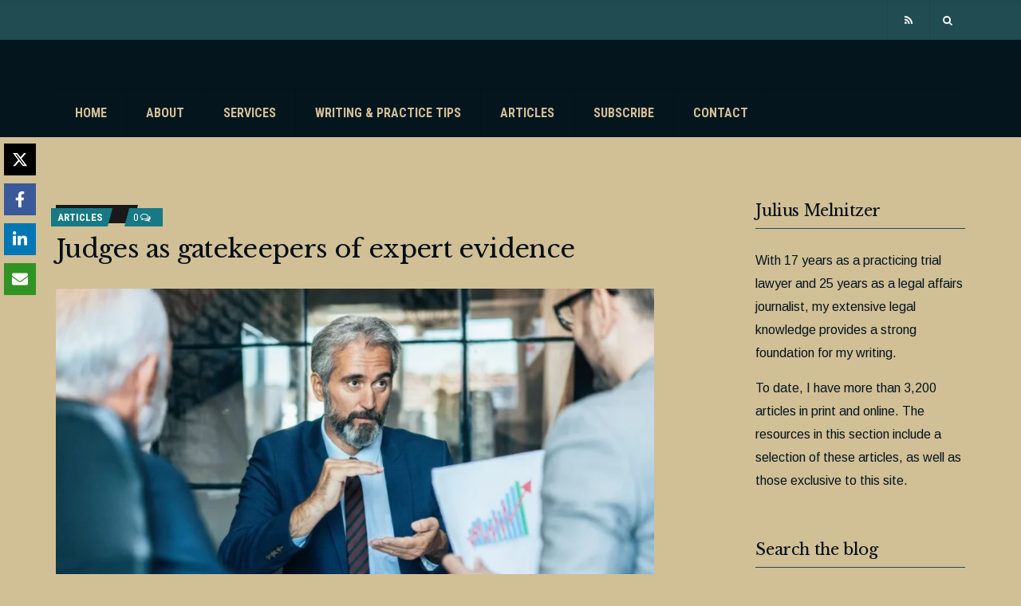

--- FILE ---
content_type: text/html; charset=UTF-8
request_url: https://legalwriter.net/2024/01/judges-as-gatekeepers-of-expert-evidence/
body_size: 17118
content:
<!doctype html>
<html lang="en-CA">
<head>
	<meta charset="UTF-8">
	<meta name="viewport" content="width=device-width, initial-scale=1">
	<meta name='robots' content='index, follow, max-image-preview:large, max-snippet:-1, max-video-preview:-1' />
	<style>img:is([sizes="auto" i], [sizes^="auto," i]) { contain-intrinsic-size: 3000px 1500px }</style>
	
	<!-- This site is optimized with the Yoast SEO plugin v26.8 - https://yoast.com/product/yoast-seo-wordpress/ -->
	<title>Judges as gatekeepers of expert evidence - LegalWriter.net</title>
	<meta name="description" content="It&#039;s increasingly clear judges have no patience for experts who cross the line into advocacy, says Richard Bogoroch" />
	<link rel="canonical" href="https://legalwriter.net/2024/01/judges-as-gatekeepers-of-expert-evidence/" />
	<meta property="og:locale" content="en_US" />
	<meta property="og:type" content="article" />
	<meta property="og:title" content="Judges as gatekeepers of expert evidence - LegalWriter.net" />
	<meta property="og:description" content="It&#039;s increasingly clear judges have no patience for experts who cross the line into advocacy, says Richard Bogoroch" />
	<meta property="og:url" content="https://legalwriter.net/2024/01/judges-as-gatekeepers-of-expert-evidence/" />
	<meta property="og:site_name" content="LegalWriter.net" />
	<meta property="article:publisher" content="https://facebook.com/jmelnitzer" />
	<meta property="article:published_time" content="2024-01-29T21:02:09+00:00" />
	<meta property="article:modified_time" content="2024-01-29T21:02:10+00:00" />
	<meta property="og:image" content="https://legalwriter.net/wp-content/uploads/2024/01/experts-reports.webp" />
	<meta property="og:image:width" content="1000" />
	<meta property="og:image:height" content="600" />
	<meta property="og:image:type" content="image/webp" />
	<meta name="author" content="jmelnitzer" />
	<meta name="twitter:card" content="summary_large_image" />
	<meta name="twitter:creator" content="@jmelnitzer" />
	<meta name="twitter:site" content="@jmelnitzer" />
	<meta name="twitter:label1" content="Written by" />
	<meta name="twitter:data1" content="jmelnitzer" />
	<meta name="twitter:label2" content="Est. reading time" />
	<meta name="twitter:data2" content="2 minutes" />
	<script type="application/ld+json" class="yoast-schema-graph">{"@context":"https://schema.org","@graph":[{"@type":"Article","@id":"https://legalwriter.net/2024/01/judges-as-gatekeepers-of-expert-evidence/#article","isPartOf":{"@id":"https://legalwriter.net/2024/01/judges-as-gatekeepers-of-expert-evidence/"},"author":{"name":"jmelnitzer","@id":"https://legalwriter.net/#/schema/person/baf460655eac5cd9c9007144d281a13e"},"headline":"Judges as gatekeepers of expert evidence","datePublished":"2024-01-29T21:02:09+00:00","dateModified":"2024-01-29T21:02:10+00:00","mainEntityOfPage":{"@id":"https://legalwriter.net/2024/01/judges-as-gatekeepers-of-expert-evidence/"},"wordCount":269,"image":{"@id":"https://legalwriter.net/2024/01/judges-as-gatekeepers-of-expert-evidence/#primaryimage"},"thumbnailUrl":"https://legalwriter.net/wp-content/uploads/2024/01/experts-reports.webp","articleSection":["Articles","Litigation, ADR &amp; Class Actions"],"inLanguage":"en-CA"},{"@type":"WebPage","@id":"https://legalwriter.net/2024/01/judges-as-gatekeepers-of-expert-evidence/","url":"https://legalwriter.net/2024/01/judges-as-gatekeepers-of-expert-evidence/","name":"Judges as gatekeepers of expert evidence - LegalWriter.net","isPartOf":{"@id":"https://legalwriter.net/#website"},"primaryImageOfPage":{"@id":"https://legalwriter.net/2024/01/judges-as-gatekeepers-of-expert-evidence/#primaryimage"},"image":{"@id":"https://legalwriter.net/2024/01/judges-as-gatekeepers-of-expert-evidence/#primaryimage"},"thumbnailUrl":"https://legalwriter.net/wp-content/uploads/2024/01/experts-reports.webp","datePublished":"2024-01-29T21:02:09+00:00","dateModified":"2024-01-29T21:02:10+00:00","author":{"@id":"https://legalwriter.net/#/schema/person/baf460655eac5cd9c9007144d281a13e"},"description":"It's increasingly clear judges have no patience for experts who cross the line into advocacy, says Richard Bogoroch","breadcrumb":{"@id":"https://legalwriter.net/2024/01/judges-as-gatekeepers-of-expert-evidence/#breadcrumb"},"inLanguage":"en-CA","potentialAction":[{"@type":"ReadAction","target":["https://legalwriter.net/2024/01/judges-as-gatekeepers-of-expert-evidence/"]}]},{"@type":"ImageObject","inLanguage":"en-CA","@id":"https://legalwriter.net/2024/01/judges-as-gatekeepers-of-expert-evidence/#primaryimage","url":"https://legalwriter.net/wp-content/uploads/2024/01/experts-reports.webp","contentUrl":"https://legalwriter.net/wp-content/uploads/2024/01/experts-reports.webp","width":1000,"height":600},{"@type":"BreadcrumbList","@id":"https://legalwriter.net/2024/01/judges-as-gatekeepers-of-expert-evidence/#breadcrumb","itemListElement":[{"@type":"ListItem","position":1,"name":"Home","item":"https://legalwriter.net/"},{"@type":"ListItem","position":2,"name":"Blog","item":"https://legalwriter.net/blog/"},{"@type":"ListItem","position":3,"name":"Judges as gatekeepers of expert evidence"}]},{"@type":"WebSite","@id":"https://legalwriter.net/#website","url":"https://legalwriter.net/","name":"LegalWriter.net","description":"Law and Media Expertise","potentialAction":[{"@type":"SearchAction","target":{"@type":"EntryPoint","urlTemplate":"https://legalwriter.net/?s={search_term_string}"},"query-input":{"@type":"PropertyValueSpecification","valueRequired":true,"valueName":"search_term_string"}}],"inLanguage":"en-CA"},{"@type":"Person","@id":"https://legalwriter.net/#/schema/person/baf460655eac5cd9c9007144d281a13e","name":"jmelnitzer","image":{"@type":"ImageObject","inLanguage":"en-CA","@id":"https://legalwriter.net/#/schema/person/image/","url":"https://secure.gravatar.com/avatar/39f428acf2ee66b16f45fa35c819d272a1063d3de3cd1241eaa5f3c68aa13411?s=96&d=mm&r=g","contentUrl":"https://secure.gravatar.com/avatar/39f428acf2ee66b16f45fa35c819d272a1063d3de3cd1241eaa5f3c68aa13411?s=96&d=mm&r=g","caption":"jmelnitzer"}}]}</script>
	<!-- / Yoast SEO plugin. -->


<link rel="alternate" type="application/rss+xml" title="LegalWriter.net &raquo; Feed" href="https://legalwriter.net/feed/" />
<link rel="alternate" type="application/rss+xml" title="LegalWriter.net &raquo; Comments Feed" href="https://legalwriter.net/comments/feed/" />
<script type="text/javascript">
/* <![CDATA[ */
window._wpemojiSettings = {"baseUrl":"https:\/\/s.w.org\/images\/core\/emoji\/16.0.1\/72x72\/","ext":".png","svgUrl":"https:\/\/s.w.org\/images\/core\/emoji\/16.0.1\/svg\/","svgExt":".svg","source":{"concatemoji":"https:\/\/legalwriter.net\/wp-includes\/js\/wp-emoji-release.min.js?ver=6.8.3"}};
/*! This file is auto-generated */
!function(s,n){var o,i,e;function c(e){try{var t={supportTests:e,timestamp:(new Date).valueOf()};sessionStorage.setItem(o,JSON.stringify(t))}catch(e){}}function p(e,t,n){e.clearRect(0,0,e.canvas.width,e.canvas.height),e.fillText(t,0,0);var t=new Uint32Array(e.getImageData(0,0,e.canvas.width,e.canvas.height).data),a=(e.clearRect(0,0,e.canvas.width,e.canvas.height),e.fillText(n,0,0),new Uint32Array(e.getImageData(0,0,e.canvas.width,e.canvas.height).data));return t.every(function(e,t){return e===a[t]})}function u(e,t){e.clearRect(0,0,e.canvas.width,e.canvas.height),e.fillText(t,0,0);for(var n=e.getImageData(16,16,1,1),a=0;a<n.data.length;a++)if(0!==n.data[a])return!1;return!0}function f(e,t,n,a){switch(t){case"flag":return n(e,"\ud83c\udff3\ufe0f\u200d\u26a7\ufe0f","\ud83c\udff3\ufe0f\u200b\u26a7\ufe0f")?!1:!n(e,"\ud83c\udde8\ud83c\uddf6","\ud83c\udde8\u200b\ud83c\uddf6")&&!n(e,"\ud83c\udff4\udb40\udc67\udb40\udc62\udb40\udc65\udb40\udc6e\udb40\udc67\udb40\udc7f","\ud83c\udff4\u200b\udb40\udc67\u200b\udb40\udc62\u200b\udb40\udc65\u200b\udb40\udc6e\u200b\udb40\udc67\u200b\udb40\udc7f");case"emoji":return!a(e,"\ud83e\udedf")}return!1}function g(e,t,n,a){var r="undefined"!=typeof WorkerGlobalScope&&self instanceof WorkerGlobalScope?new OffscreenCanvas(300,150):s.createElement("canvas"),o=r.getContext("2d",{willReadFrequently:!0}),i=(o.textBaseline="top",o.font="600 32px Arial",{});return e.forEach(function(e){i[e]=t(o,e,n,a)}),i}function t(e){var t=s.createElement("script");t.src=e,t.defer=!0,s.head.appendChild(t)}"undefined"!=typeof Promise&&(o="wpEmojiSettingsSupports",i=["flag","emoji"],n.supports={everything:!0,everythingExceptFlag:!0},e=new Promise(function(e){s.addEventListener("DOMContentLoaded",e,{once:!0})}),new Promise(function(t){var n=function(){try{var e=JSON.parse(sessionStorage.getItem(o));if("object"==typeof e&&"number"==typeof e.timestamp&&(new Date).valueOf()<e.timestamp+604800&&"object"==typeof e.supportTests)return e.supportTests}catch(e){}return null}();if(!n){if("undefined"!=typeof Worker&&"undefined"!=typeof OffscreenCanvas&&"undefined"!=typeof URL&&URL.createObjectURL&&"undefined"!=typeof Blob)try{var e="postMessage("+g.toString()+"("+[JSON.stringify(i),f.toString(),p.toString(),u.toString()].join(",")+"));",a=new Blob([e],{type:"text/javascript"}),r=new Worker(URL.createObjectURL(a),{name:"wpTestEmojiSupports"});return void(r.onmessage=function(e){c(n=e.data),r.terminate(),t(n)})}catch(e){}c(n=g(i,f,p,u))}t(n)}).then(function(e){for(var t in e)n.supports[t]=e[t],n.supports.everything=n.supports.everything&&n.supports[t],"flag"!==t&&(n.supports.everythingExceptFlag=n.supports.everythingExceptFlag&&n.supports[t]);n.supports.everythingExceptFlag=n.supports.everythingExceptFlag&&!n.supports.flag,n.DOMReady=!1,n.readyCallback=function(){n.DOMReady=!0}}).then(function(){return e}).then(function(){var e;n.supports.everything||(n.readyCallback(),(e=n.source||{}).concatemoji?t(e.concatemoji):e.wpemoji&&e.twemoji&&(t(e.twemoji),t(e.wpemoji)))}))}((window,document),window._wpemojiSettings);
/* ]]> */
</script>
<style id='wp-emoji-styles-inline-css' type='text/css'>

	img.wp-smiley, img.emoji {
		display: inline !important;
		border: none !important;
		box-shadow: none !important;
		height: 1em !important;
		width: 1em !important;
		margin: 0 0.07em !important;
		vertical-align: -0.1em !important;
		background: none !important;
		padding: 0 !important;
	}
</style>
<link rel='stylesheet' id='wp-block-library-css' href='https://legalwriter.net/wp-includes/css/dist/block-library/style.min.css?ver=6.8.3' type='text/css' media='all' />
<style id='classic-theme-styles-inline-css' type='text/css'>
/*! This file is auto-generated */
.wp-block-button__link{color:#fff;background-color:#32373c;border-radius:9999px;box-shadow:none;text-decoration:none;padding:calc(.667em + 2px) calc(1.333em + 2px);font-size:1.125em}.wp-block-file__button{background:#32373c;color:#fff;text-decoration:none}
</style>
<link rel='stylesheet' id='coblocks-frontend-css' href='https://legalwriter.net/wp-content/plugins/coblocks/dist/style-coblocks-1.css?ver=3.1.16' type='text/css' media='all' />
<link rel='stylesheet' id='coblocks-extensions-css' href='https://legalwriter.net/wp-content/plugins/coblocks/dist/style-coblocks-extensions.css?ver=3.1.16' type='text/css' media='all' />
<link rel='stylesheet' id='coblocks-animation-css' href='https://legalwriter.net/wp-content/plugins/coblocks/dist/style-coblocks-animation.css?ver=2677611078ee87eb3b1c' type='text/css' media='all' />
<style id='global-styles-inline-css' type='text/css'>
:root{--wp--preset--aspect-ratio--square: 1;--wp--preset--aspect-ratio--4-3: 4/3;--wp--preset--aspect-ratio--3-4: 3/4;--wp--preset--aspect-ratio--3-2: 3/2;--wp--preset--aspect-ratio--2-3: 2/3;--wp--preset--aspect-ratio--16-9: 16/9;--wp--preset--aspect-ratio--9-16: 9/16;--wp--preset--color--black: #000000;--wp--preset--color--cyan-bluish-gray: #abb8c3;--wp--preset--color--white: #ffffff;--wp--preset--color--pale-pink: #f78da7;--wp--preset--color--vivid-red: #cf2e2e;--wp--preset--color--luminous-vivid-orange: #ff6900;--wp--preset--color--luminous-vivid-amber: #fcb900;--wp--preset--color--light-green-cyan: #7bdcb5;--wp--preset--color--vivid-green-cyan: #00d084;--wp--preset--color--pale-cyan-blue: #8ed1fc;--wp--preset--color--vivid-cyan-blue: #0693e3;--wp--preset--color--vivid-purple: #9b51e0;--wp--preset--gradient--vivid-cyan-blue-to-vivid-purple: linear-gradient(135deg,rgba(6,147,227,1) 0%,rgb(155,81,224) 100%);--wp--preset--gradient--light-green-cyan-to-vivid-green-cyan: linear-gradient(135deg,rgb(122,220,180) 0%,rgb(0,208,130) 100%);--wp--preset--gradient--luminous-vivid-amber-to-luminous-vivid-orange: linear-gradient(135deg,rgba(252,185,0,1) 0%,rgba(255,105,0,1) 100%);--wp--preset--gradient--luminous-vivid-orange-to-vivid-red: linear-gradient(135deg,rgba(255,105,0,1) 0%,rgb(207,46,46) 100%);--wp--preset--gradient--very-light-gray-to-cyan-bluish-gray: linear-gradient(135deg,rgb(238,238,238) 0%,rgb(169,184,195) 100%);--wp--preset--gradient--cool-to-warm-spectrum: linear-gradient(135deg,rgb(74,234,220) 0%,rgb(151,120,209) 20%,rgb(207,42,186) 40%,rgb(238,44,130) 60%,rgb(251,105,98) 80%,rgb(254,248,76) 100%);--wp--preset--gradient--blush-light-purple: linear-gradient(135deg,rgb(255,206,236) 0%,rgb(152,150,240) 100%);--wp--preset--gradient--blush-bordeaux: linear-gradient(135deg,rgb(254,205,165) 0%,rgb(254,45,45) 50%,rgb(107,0,62) 100%);--wp--preset--gradient--luminous-dusk: linear-gradient(135deg,rgb(255,203,112) 0%,rgb(199,81,192) 50%,rgb(65,88,208) 100%);--wp--preset--gradient--pale-ocean: linear-gradient(135deg,rgb(255,245,203) 0%,rgb(182,227,212) 50%,rgb(51,167,181) 100%);--wp--preset--gradient--electric-grass: linear-gradient(135deg,rgb(202,248,128) 0%,rgb(113,206,126) 100%);--wp--preset--gradient--midnight: linear-gradient(135deg,rgb(2,3,129) 0%,rgb(40,116,252) 100%);--wp--preset--font-size--small: 13px;--wp--preset--font-size--medium: 20px;--wp--preset--font-size--large: 36px;--wp--preset--font-size--x-large: 42px;--wp--preset--spacing--20: 0.44rem;--wp--preset--spacing--30: 0.67rem;--wp--preset--spacing--40: 1rem;--wp--preset--spacing--50: 1.5rem;--wp--preset--spacing--60: 2.25rem;--wp--preset--spacing--70: 3.38rem;--wp--preset--spacing--80: 5.06rem;--wp--preset--shadow--natural: 6px 6px 9px rgba(0, 0, 0, 0.2);--wp--preset--shadow--deep: 12px 12px 50px rgba(0, 0, 0, 0.4);--wp--preset--shadow--sharp: 6px 6px 0px rgba(0, 0, 0, 0.2);--wp--preset--shadow--outlined: 6px 6px 0px -3px rgba(255, 255, 255, 1), 6px 6px rgba(0, 0, 0, 1);--wp--preset--shadow--crisp: 6px 6px 0px rgba(0, 0, 0, 1);}:where(.is-layout-flex){gap: 0.5em;}:where(.is-layout-grid){gap: 0.5em;}body .is-layout-flex{display: flex;}.is-layout-flex{flex-wrap: wrap;align-items: center;}.is-layout-flex > :is(*, div){margin: 0;}body .is-layout-grid{display: grid;}.is-layout-grid > :is(*, div){margin: 0;}:where(.wp-block-columns.is-layout-flex){gap: 2em;}:where(.wp-block-columns.is-layout-grid){gap: 2em;}:where(.wp-block-post-template.is-layout-flex){gap: 1.25em;}:where(.wp-block-post-template.is-layout-grid){gap: 1.25em;}.has-black-color{color: var(--wp--preset--color--black) !important;}.has-cyan-bluish-gray-color{color: var(--wp--preset--color--cyan-bluish-gray) !important;}.has-white-color{color: var(--wp--preset--color--white) !important;}.has-pale-pink-color{color: var(--wp--preset--color--pale-pink) !important;}.has-vivid-red-color{color: var(--wp--preset--color--vivid-red) !important;}.has-luminous-vivid-orange-color{color: var(--wp--preset--color--luminous-vivid-orange) !important;}.has-luminous-vivid-amber-color{color: var(--wp--preset--color--luminous-vivid-amber) !important;}.has-light-green-cyan-color{color: var(--wp--preset--color--light-green-cyan) !important;}.has-vivid-green-cyan-color{color: var(--wp--preset--color--vivid-green-cyan) !important;}.has-pale-cyan-blue-color{color: var(--wp--preset--color--pale-cyan-blue) !important;}.has-vivid-cyan-blue-color{color: var(--wp--preset--color--vivid-cyan-blue) !important;}.has-vivid-purple-color{color: var(--wp--preset--color--vivid-purple) !important;}.has-black-background-color{background-color: var(--wp--preset--color--black) !important;}.has-cyan-bluish-gray-background-color{background-color: var(--wp--preset--color--cyan-bluish-gray) !important;}.has-white-background-color{background-color: var(--wp--preset--color--white) !important;}.has-pale-pink-background-color{background-color: var(--wp--preset--color--pale-pink) !important;}.has-vivid-red-background-color{background-color: var(--wp--preset--color--vivid-red) !important;}.has-luminous-vivid-orange-background-color{background-color: var(--wp--preset--color--luminous-vivid-orange) !important;}.has-luminous-vivid-amber-background-color{background-color: var(--wp--preset--color--luminous-vivid-amber) !important;}.has-light-green-cyan-background-color{background-color: var(--wp--preset--color--light-green-cyan) !important;}.has-vivid-green-cyan-background-color{background-color: var(--wp--preset--color--vivid-green-cyan) !important;}.has-pale-cyan-blue-background-color{background-color: var(--wp--preset--color--pale-cyan-blue) !important;}.has-vivid-cyan-blue-background-color{background-color: var(--wp--preset--color--vivid-cyan-blue) !important;}.has-vivid-purple-background-color{background-color: var(--wp--preset--color--vivid-purple) !important;}.has-black-border-color{border-color: var(--wp--preset--color--black) !important;}.has-cyan-bluish-gray-border-color{border-color: var(--wp--preset--color--cyan-bluish-gray) !important;}.has-white-border-color{border-color: var(--wp--preset--color--white) !important;}.has-pale-pink-border-color{border-color: var(--wp--preset--color--pale-pink) !important;}.has-vivid-red-border-color{border-color: var(--wp--preset--color--vivid-red) !important;}.has-luminous-vivid-orange-border-color{border-color: var(--wp--preset--color--luminous-vivid-orange) !important;}.has-luminous-vivid-amber-border-color{border-color: var(--wp--preset--color--luminous-vivid-amber) !important;}.has-light-green-cyan-border-color{border-color: var(--wp--preset--color--light-green-cyan) !important;}.has-vivid-green-cyan-border-color{border-color: var(--wp--preset--color--vivid-green-cyan) !important;}.has-pale-cyan-blue-border-color{border-color: var(--wp--preset--color--pale-cyan-blue) !important;}.has-vivid-cyan-blue-border-color{border-color: var(--wp--preset--color--vivid-cyan-blue) !important;}.has-vivid-purple-border-color{border-color: var(--wp--preset--color--vivid-purple) !important;}.has-vivid-cyan-blue-to-vivid-purple-gradient-background{background: var(--wp--preset--gradient--vivid-cyan-blue-to-vivid-purple) !important;}.has-light-green-cyan-to-vivid-green-cyan-gradient-background{background: var(--wp--preset--gradient--light-green-cyan-to-vivid-green-cyan) !important;}.has-luminous-vivid-amber-to-luminous-vivid-orange-gradient-background{background: var(--wp--preset--gradient--luminous-vivid-amber-to-luminous-vivid-orange) !important;}.has-luminous-vivid-orange-to-vivid-red-gradient-background{background: var(--wp--preset--gradient--luminous-vivid-orange-to-vivid-red) !important;}.has-very-light-gray-to-cyan-bluish-gray-gradient-background{background: var(--wp--preset--gradient--very-light-gray-to-cyan-bluish-gray) !important;}.has-cool-to-warm-spectrum-gradient-background{background: var(--wp--preset--gradient--cool-to-warm-spectrum) !important;}.has-blush-light-purple-gradient-background{background: var(--wp--preset--gradient--blush-light-purple) !important;}.has-blush-bordeaux-gradient-background{background: var(--wp--preset--gradient--blush-bordeaux) !important;}.has-luminous-dusk-gradient-background{background: var(--wp--preset--gradient--luminous-dusk) !important;}.has-pale-ocean-gradient-background{background: var(--wp--preset--gradient--pale-ocean) !important;}.has-electric-grass-gradient-background{background: var(--wp--preset--gradient--electric-grass) !important;}.has-midnight-gradient-background{background: var(--wp--preset--gradient--midnight) !important;}.has-small-font-size{font-size: var(--wp--preset--font-size--small) !important;}.has-medium-font-size{font-size: var(--wp--preset--font-size--medium) !important;}.has-large-font-size{font-size: var(--wp--preset--font-size--large) !important;}.has-x-large-font-size{font-size: var(--wp--preset--font-size--x-large) !important;}
:where(.wp-block-post-template.is-layout-flex){gap: 1.25em;}:where(.wp-block-post-template.is-layout-grid){gap: 1.25em;}
:where(.wp-block-columns.is-layout-flex){gap: 2em;}:where(.wp-block-columns.is-layout-grid){gap: 2em;}
:root :where(.wp-block-pullquote){font-size: 1.5em;line-height: 1.6;}
</style>
<link rel='stylesheet' id='novashare-css-css' href='https://legalwriter.net/wp-content/plugins/novashare/css/style.min.css?ver=1.6.3' type='text/css' media='all' />
<link rel='stylesheet' id='wp-components-css' href='https://legalwriter.net/wp-includes/css/dist/components/style.min.css?ver=6.8.3' type='text/css' media='all' />
<link rel='stylesheet' id='godaddy-styles-css' href='https://legalwriter.net/wp-content/mu-plugins/vendor/wpex/godaddy-launch/includes/Dependencies/GoDaddy/Styles/build/latest.css?ver=2.0.2' type='text/css' media='all' />
<link rel='stylesheet' id='public-opinion-lite-google-font-css' href='https://fonts.googleapis.com/css?family=Lato%3A400%2C400i%2C700%7CRoboto+Condensed%3A400%2C700&#038;subset=latin%2Clatin-ext' type='text/css' media='all' />
<link rel='stylesheet' id='public-opinion-lite-base-css' href='https://legalwriter.net/wp-content/themes/public-opinion-lite/css/base.css?ver=1.2.0' type='text/css' media='all' />
<link rel='stylesheet' id='public-opinion-lite-common-css' href='https://legalwriter.net/wp-content/themes/public-opinion-lite/common/css/global.css?ver=1.2.0' type='text/css' media='all' />
<link rel='stylesheet' id='mmenu-css' href='https://legalwriter.net/wp-content/themes/public-opinion-lite/css/mmenu.css?ver=5.5.3' type='text/css' media='all' />
<link rel='stylesheet' id='slick-css' href='https://legalwriter.net/wp-content/themes/public-opinion-lite/base/assets/vendor/slick/slick.css?ver=1.6.0' type='text/css' media='all' />
<link rel='stylesheet' id='font-awesome-css' href='https://legalwriter.net/wp-content/themes/public-opinion-lite/base/assets/vendor/fontawesome/css/font-awesome.css?ver=4.7.0' type='text/css' media='all' />
<link rel='stylesheet' id='public-opinion-lite-style-css' href='https://legalwriter.net/wp-content/themes/public-opinion-lite/style.css?ver=1.2.0' type='text/css' media='all' />
<style id='public-opinion-lite-base-style-inline-css' type='text/css'>
				.head-intro {
					color: #ffffff;
				}
								.head-intro {
					background-color: #214c51;
				}
								.head-mast,
				.head-sticky.is_stuck {
					background-color: #04151e;
				}
								.site-logo a,
				.site-tagline,
				.navigation-main > li > a {
					color: #d1bf96;
				}

				.navigation-main .nav-button > a {
					border-color: #d1bf96;
				}
								.navigation-main > li:hover > a,
				.navigation-main > li > a:focus,
				.navigation-main > .current-menu-item > a,
				.navigation-main > .current-menu-parent > a,
				.navigation-main > .current-menu-ancestor > a,
				.navigation-main li li:hover > a,
				.navigation-main li li > a:focus,
				.navigation-main li .current-menu-item > a,
				.navigation-main li .current-menu-parent > a,
				.navigation-main li .current-menu-ancestor > a,
				.navigation-main .nav-button > a:hover {
					color: #ffffff;
				}

				.navigation-main .nav-button > a:hover {
					border-color: #ffffff;
				}
								.navigation-main ul {
					background-color: #04151e;
				}
								.navigation-main li li a {
					color: #ffffff;
				}
								.navigation-main li li:hover > a,
				.navigation-main li li > a:focus,
				.navigation-main li .current-menu-item > a,
				.navigation-main li .current-menu-parent > a,
				.navigation-main li .current-menu-ancestor > a {
					color: #ffffff;
				}
								.footer-widgets,
				.footer-widgets .widget,
				.footer-widgets .widget-title,
				.footer h1,
				.footer h2,
				.footer h3,
				.footer h4,
				.footer h5,
				.footer h6,
				.footer-widgets .ci-contact-widget-item i {
					color: #231c0e;
				}
								.footer-widgets a,
				.footer-widgets .widget a,
				.footer-widgets .widget a:hover {
					color: #af7e3a;
				}
							.sidebar,
			.sidebar .widget,
			.sidebar .ci-contact-widget-item i {
				color: #04151e;
			}
						.sidebar a,
			.sidebar .widget a {
				color: #214c51;
			}
						.sidebar select,
			.sidebar input,
			.sidebar textarea {
				border-color: #214c51;
			}

			.sidebar .widget_recent_comments li,
			.sidebar .widget_recent_entries li,
			.sidebar .widget_rss li,
			.sidebar .widget_meta li a,
			.sidebar .widget_pages li a,
			.sidebar .widget_categories li a,
			.sidebar .widget_archive li a,
			.sidebar .widget_nav_menu li a {
				border-bottom-color: #214c51;
			}
			
				.head-intro-inner {
					border-bottom-width: 0;
				}
								.head-nav-inline a {
					color: #ffffff;
				}
								.nav.is-stuck {
					background-color: #04151e;
				}
								a,
				.entry-title a:hover,
				.social-icon:hover,
				.text-theme,
				.section-category-name,
				.entry-meta-top-wrap,
				.entry-content a,
				.entry-content blockquote,
				.entry-fields,
				.entry-rating-scores {
					color: #167984;
				}

				.news-ticker-title {
					background-color: #167984;
				}

				a:hover {
					color: #188591;
				}

				a:focus {
					outline: 1px dotted #167984;
				}
								body,
				blockquote cite,
				.instagram-pics li a,
				.section-subtitle a,
				.navigation a,
				.navigation .page-numbers,
				.page-links .page-number,
				.widget_meta li a,
				.widget_pages li a,
				.widget_categories li a,
				.widget_archive li a,
				.widget_nav_menu li a,
				.entry-tags a,
				.tag-cloud-link,
				.btn-transparent,
				.entry-author-name a,
				.entry-navigation-title,
				.entry-author-title a,
				.entry-fields span,
				.news-ticker-item a {
					color: #04151e;
				}

				.entry-author-subtitle,
				.entry-prev > span,
				.entry-next > span {
					color: #051b27;
				}

				.navigation a,
				.navigation .page-numbers,
				.page-links .page-number,
				.entry-tags a,
				.tag-cloud-link,
				.btn-transparent {
					border-color: #020e15;
				}

				h1, h2, h3, h4, h5, h6,
				.comment-author .fn,
				.entry-title a,
				.navigation a:hover,
				.navigation .current,
				.page-links .page-number:hover,
				.social-icon,
				.ci-contact-widget-item i,
				.widget_meta li a:hover,
				.widget_pages li a:hover,
				.widget_categories li a:hover,
				.widget_archive li a:hover,
				.widget_nav_menu li a:hover,
				.entry-tags a:hover,
				.tag-cloud-link:hover,
				.btn-transparent:hover {
					color: #020e15;
				}

				.navigation a:hover,
				.navigation .current,
				.page-links .page-number:hover,
				.entry-tags a:hover,
				.tag-cloud-link:hover,
				.btn-transparent:hover {
					border-color: #020e15;
				}
								.sidebar .entry-time {
					color: #04151e;
					opacity: .6;
				}

				.sidebar .entry-time {
					opacity: .6;
				}
								.sidebar .widget-title,
				.sidebar .entry-item {
					border-color: #214c51;
				}
				

</style>
<script type="text/javascript" src="https://legalwriter.net/wp-includes/js/jquery/jquery.min.js?ver=3.7.1" id="jquery-core-js"></script>
<script type="text/javascript" src="https://legalwriter.net/wp-includes/js/jquery/jquery-migrate.min.js?ver=3.4.1" id="jquery-migrate-js"></script>
<script type="text/javascript" src="https://legalwriter.net/wp-content/plugins/happy-elementor-addons/assets/vendor/dom-purify/purify.min.js?ver=3.1.6" id="dom-purify-js"></script>
<link rel="https://api.w.org/" href="https://legalwriter.net/wp-json/" /><link rel="alternate" title="JSON" type="application/json" href="https://legalwriter.net/wp-json/wp/v2/posts/4057" /><link rel="EditURI" type="application/rsd+xml" title="RSD" href="https://legalwriter.net/xmlrpc.php?rsd" />
<link rel='shortlink' href='https://legalwriter.net/?p=4057' />
<link rel="alternate" title="oEmbed (JSON)" type="application/json+oembed" href="https://legalwriter.net/wp-json/oembed/1.0/embed?url=https%3A%2F%2Flegalwriter.net%2F2024%2F01%2Fjudges-as-gatekeepers-of-expert-evidence%2F" />
<link rel="alternate" title="oEmbed (XML)" type="text/xml+oembed" href="https://legalwriter.net/wp-json/oembed/1.0/embed?url=https%3A%2F%2Flegalwriter.net%2F2024%2F01%2Fjudges-as-gatekeepers-of-expert-evidence%2F&#038;format=xml" />
	<link rel="preconnect" href="https://fonts.googleapis.com">
	<link rel="preconnect" href="https://fonts.gstatic.com">
	<link href='https://fonts.googleapis.com/css2?display=swap&family=Arimo&family=Libre+Baskerville' rel='stylesheet'>	        <style>
	            .ili-indent{padding-left:40px !important;overflow:hidden}	        </style>
	    <meta name="generator" content="Elementor 3.34.2; features: additional_custom_breakpoints; settings: css_print_method-external, google_font-enabled, font_display-auto">
			<style>
				.e-con.e-parent:nth-of-type(n+4):not(.e-lazyloaded):not(.e-no-lazyload),
				.e-con.e-parent:nth-of-type(n+4):not(.e-lazyloaded):not(.e-no-lazyload) * {
					background-image: none !important;
				}
				@media screen and (max-height: 1024px) {
					.e-con.e-parent:nth-of-type(n+3):not(.e-lazyloaded):not(.e-no-lazyload),
					.e-con.e-parent:nth-of-type(n+3):not(.e-lazyloaded):not(.e-no-lazyload) * {
						background-image: none !important;
					}
				}
				@media screen and (max-height: 640px) {
					.e-con.e-parent:nth-of-type(n+2):not(.e-lazyloaded):not(.e-no-lazyload),
					.e-con.e-parent:nth-of-type(n+2):not(.e-lazyloaded):not(.e-no-lazyload) * {
						background-image: none !important;
					}
				}
			</style>
			<style type="text/css" id="custom-background-css">
body.custom-background { background-color: #d1bf96; }
</style>
	<link rel="icon" href="https://legalwriter.net/wp-content/uploads/2020/03/cropped-Julius-Widget-3-32x32.png" sizes="32x32" />
<link rel="icon" href="https://legalwriter.net/wp-content/uploads/2020/03/cropped-Julius-Widget-3-192x192.png" sizes="192x192" />
<link rel="apple-touch-icon" href="https://legalwriter.net/wp-content/uploads/2020/03/cropped-Julius-Widget-3-180x180.png" />
<meta name="msapplication-TileImage" content="https://legalwriter.net/wp-content/uploads/2020/03/cropped-Julius-Widget-3-270x270.png" />
		<style type="text/css" id="wp-custom-css">
			.attachment-featured_image.wp-post-image {
margin-left: auto;
margin-right: auto;
display: block;
}
section.elementor-section.elementor-top-section.elementor-element.elementor-element-cafd67e.elementor-section-content-middle.elementor-section-boxed.elementor-section-height-default.elementor-section-height-default {
    max-width: 900px;
    margin: 50px auto;
}		</style>
			<style id="egf-frontend-styles" type="text/css">
		p {font-family: 'Arimo', sans-serif;font-size: 16px;font-style: normal;font-weight: 400;} h1 {font-family: 'Libre Baskerville', sans-serif;font-style: normal;font-weight: 400;} h2 {font-family: 'Libre Baskerville', sans-serif;font-size: 32px;font-style: normal;font-weight: 400;} h3 {font-family: 'Libre Baskerville', sans-serif;font-size: 24px;font-style: normal;font-weight: 400;} h4 {font-family: 'Libre Baskerville', sans-serif;font-size: 24px;font-style: normal;font-weight: 400;} h5 {font-family: 'Libre Baskerville', sans-serif;font-style: normal;font-weight: 400;} h6 {font-family: 'Libre Baskerville', sans-serif;font-style: normal;font-weight: 400;} 	</style>
	</head>
<body class="wp-singular post-template-default single single-post postid-4057 single-format-standard custom-background wp-theme-public-opinion-lite elementor-default elementor-kit-33">

<div id="page">

		<header class="header">

		
			
			<div class="head-intro">
				<div class="container">
					<div class="row">
						<div class="col-12">

							<div class="head-intro-inner">
								<div class="row align-items-center">

									<div class="col-lg-8 col-12">
										<div class="head-intro-info">
																					</div>
									</div>

									<div class="col-lg-4 col-12">
										<div class="head-intro-addons">
													<ul class="list-social-icons">
			<li><a href="https://legalwriter.net/blog/" class="social-icon" target="_blank"><i class="fa fa-rss"></i></a></li>		</ul>
				<div class="head-search">
			<form action="https://legalwriter.net/" class="head-search-form">
				<label for="head-search-input" class="sr-only">Search for:</label>
				<input type="search" name="s" id="head-search-input" class="head-search-input" placeholder="Type and hit enter to search">
			</form>
			<a href="#" class="head-search-trigger">
				<i class="fa fa-search"></i>
			</a>
		</div>
												</div>
									</div>

								</div>
							</div>

						</div>
					</div>
				</div>
			</div>

			
		
				
		<div class="head-mast">
			<div class="container">
				<div class="row align-items-center">

					<div class="col-lg-5 col-md-6 col-8">
						<div class="site-branding"></div>					</div>

					<div class="col-lg-7 text-right head-main-ad">
											</div>

					<div class="col-lg-12 col-md-6 col-4" style="order: 1">
						<nav class="nav">
							<ul id="header-menu-1" class="navigation-main "><li id="menu-item-15" class="menu-item menu-item-type-custom menu-item-object-custom menu-item-home menu-item-15"><a href="https://legalwriter.net/">Home</a></li>
<li id="menu-item-16" class="menu-item menu-item-type-post_type menu-item-object-page menu-item-16"><a href="https://legalwriter.net/about/">About</a></li>
<li id="menu-item-115" class="menu-item menu-item-type-post_type menu-item-object-page menu-item-115"><a href="https://legalwriter.net/services/">Services</a></li>
<li id="menu-item-1551" class="menu-item menu-item-type-post_type menu-item-object-page menu-item-1551"><a href="https://legalwriter.net/writing-tips/">Writing &#038; Practice Tips</a></li>
<li id="menu-item-1545" class="menu-item menu-item-type-post_type menu-item-object-page menu-item-1545"><a href="https://legalwriter.net/articles/">Articles</a></li>
<li id="menu-item-1263" class="menu-item menu-item-type-post_type menu-item-object-page menu-item-1263"><a href="https://legalwriter.net/subscribe/">Subscribe</a></li>
<li id="menu-item-18" class="menu-item menu-item-type-post_type menu-item-object-page menu-item-18"><a href="https://legalwriter.net/contact/">Contact</a></li>
</ul>						</nav>
													<a href="#mobilemenu" class="mobile-nav-trigger"><i class="fa fa-navicon"></i> Menu</a>
											</div>

				</div>
			</div>
		</div>

		
	</header>
	
	<div id="mobilemenu"><ul></ul></div>

<main class="main">

	<div class="container">
		<div class="row">

			<div class="col-lg-8 col-12">

				
					<article id="entry-4057" class="entry post-4057 post type-post status-publish format-standard has-post-thumbnail hentry category-articles category-litigation-adr-class-actions">

						<header class="entry-header">	<div class="entry-meta-top">
				<div class="entry-meta-top-wrap" style="">
					<span class="entry-meta-category">
			<span><a href="https://legalwriter.net/category/articles/">Articles</a></span>
		</span>
		<span class="entry-meta-info">	<span class="entry-meta-comment-no">
		<a href="https://legalwriter.net/2024/01/judges-as-gatekeepers-of-expert-evidence/#respond">
			0			<i class="fa fa-comments-o"></i>
		</a>
	</span>
	</span>		</div>
	</div>
				<h1 class="entry-title">
				Judges as gatekeepers of expert evidence			</h1>
			</header>
						
								<figure class="entry-thumb">
			<a class="public-opinion-lite-lightbox" href="https://legalwriter.net/wp-content/uploads/2024/01/experts-reports.webp"  title="">
				<img fetchpriority="high" width="885" height="500" src="https://legalwriter.net/wp-content/uploads/2024/01/experts-reports-885x500.webp" class="attachment-post-thumbnail size-post-thumbnail wp-post-image" alt="" decoding="async" srcset="https://legalwriter.net/wp-content/uploads/2024/01/experts-reports-885x500.webp 885w, https://legalwriter.net/wp-content/uploads/2024/01/experts-reports-550x311.webp 550w" sizes="(max-width: 885px) 100vw, 885px" />			</a>
		</figure>
		
						<div class="row">
							<div class="col-xl-11 offset-xl-1 col-12">
								<div class="entry-content">
									
<p class="has-text-align-left">By <strong><a href="https://legalwriter.net/about">Julius Melnitzer</a></strong> | January 29, 2024</p>



<p class="has-text-align-center"><em>This article was produced in partnership with Bogoroch &amp; Associates LLP</em></p>



<p>The approach of Canadian courts to expert evidence has undergone a sea change since the 2015 decision in&nbsp;<a href="https://canlii.ca/t/ghd4f" rel="noreferrer noopener" target="_blank"><em>White Burgess Langille Inman v. Abbott and Haliburton Co</em>.</a>, where the Supreme Court of Canada affirmed that an expert’s awareness of the duty to be impartial and their willingness to comply with that duty are conditions that go to the very admissibility of their evidence.</p>



<p>“It has become increasingly clear that judges have no patience for experts who cross the line into advocacy,” says <a href="https://www.bogoroch.com/lawyers/richard-m-bogoroch-medical-malpractice-lawyer/">Richard Bogoroch</a>, founder of Bogoroch &amp; Associates LLP, a Toronto-based civil litigation boutique whose focus includes medical malpractice and personal injury cases. “We’re at the point where experts have to be non-partisan in the sense of being as objective and fair as possible.”</p>



<p>Justice Cromwell of the Supreme Court of Canada in <em>White Burgess</em> carved out an important gatekeeping function for the trial judge to assess and monitor the independence and impartiality of experts. <strong><a href="https://www.canadianlawyermag.com/practice-areas/medical-malpractice/judges-as-gatekeepers-of-expert-evidence/382753?hsmemberId={{contact.hs_object_id}}&amp;utm_source=GA&amp;e=anVsaXVzQGxlZ2Fsd3JpdGVyLm5ldA&amp;utm_medium=20240124&amp;utm_campaign=CLW-MedicalMalpractice-20240125&amp;utm_content=138D951D-69D3-4FEC-BDA3-868D30BB1DAB&amp;tu=138D951D-69D3-4FEC-BDA3-868D30BB1DAB">MORE . . .</a> </strong></p>



<p><strong><em>Julius Melnitzer is a Toronto-based legal affairs writer, ghostwriter, writing coach and media trainer. Readers can reach him at julius@legalwriter.net or https://legalwriter.net/contact.</em></strong></p>



<p><strong>RELATED ARTICLES</strong></p>



<p><em><a href="https://legalwriter.net/2021/05/bare-bones-briefs-oca-hammers-experts-again-federal-court-duty-to-consult-is-double-edged-sword-dla-piper-teams-with-womenpower-social-impact-law-firm-novalex-expands-cant-miss-law-firm/">BARE BONES BRIEFS: OCA hammers experts again</a></em></p>



<p><em><a href="https://legalwriter.net/2023/11/amendments-to-ontarios-rules-of-civil-procedure-aimed-at-improving-trial-readiness/">Amendments to Ontario’s Rules of Civil Procedure aimed at improving trial readiness</a></em></p>



<p><em><a href="https://legalwriter.net/2023/10/recent-decisions-positive-developments-for-plaintiffs-says-bogorochs-alexandra-roman/">Recent decisions ‘positive developments for plaintiffs’ says Bogoroch’s Alexandra Roman</a></em></p>



<p><em><a href="https://legalwriter.net/2022/11/independent-evidence-required-to-support-unjust-enrichment-claim-based-on-change-of-beneficiary-oca/">Independent evidence required to support unjust enrichment claim based on change of beneficiary: OCA</a></em></p>



<p><em><a href="https://legalwriter.net/2022/09/ontario-court-of-appeal-catches-up-with-hiv-science-in-voiding-decade-old-sexual-assault-conviction/">Ontario Court of Appeal catches up with HIV science in voiding decade-old sexual assault conviction</a></em></p>
								</div>

								
								
																	<ul class="entry-fields">

																					<li>
												<span>Source:</span>
																									<a href="https://www.canadianlawyermag.com/practice-areas/medical-malpractice/judges-as-gatekeepers-of-expert-evidence/382753?hsmemberId=contact.hs_object_id&#038;utm_source=GA&#038;e=anVsaXVzQGxlZ2Fsd3JpdGVyLm5ldA&#038;utm_medium=20240124&#038;utm_campaign=CLW-MedicalMalpractice-20240125&#038;utm_content=138D951D-69D3-4FEC-BDA3-868D30BB1DAB&#038;tu=138D951D-69D3-4FEC-BDA3-868D30BB1DAB">This article was first published in Canadian Lawyer.</a>
																							</li>
										
										
																			</ul>
															</div>
						</div>

					</article>

					
					
					
					

	

		
	

				
			</div>

			<div class="col-xl-3 offset-xl-1 col-lg-4 col-12">
	<div class="sidebar">
		<aside id="text-2" class="widget widget_text"><h3 class="widget-title">Julius Melnitzer</h3>			<div class="textwidget"><p>With 17 years as a practicing trial lawyer and 25 years as a legal affairs journalist, my extensive legal knowledge provides a strong foundation for my writing.</p>
<p>To date, I have more than 3,200 articles in print and online. The resources in this section include a selection of these articles, as well as those exclusive to this site.</p>
</div>
		</aside><aside id="search-2" class="widget widget_search"><h3 class="widget-title">Search the blog</h3><form action="https://legalwriter.net/" method="get" class="searchform" role="search">
	<div>
		<label for="s" class="screen-reader-text">Search for:</label>
		<input type="search" id="s" name="s" value="" placeholder="Search">
		<button class="searchsubmit" type="submit"><i class="fa fa-search"></i><span class="screen-reader-text"> Search</span></button>
	</div>
</form>
</aside><aside id="categories-3" class="widget widget_categories"><h3 class="widget-title">Subject Categories</h3>
			<ul>
					<li class="cat-item cat-item-24"><a href="https://legalwriter.net/category/articles/">Articles</a>
</li>
	<li class="cat-item cat-item-26"><a href="https://legalwriter.net/category/articles/bare-bones-briefs/">Bare Bones Briefs</a>
</li>
	<li class="cat-item cat-item-5"><a href="https://legalwriter.net/category/articles/news-analysis/business-law/">Business Law</a>
</li>
	<li class="cat-item cat-item-12"><a href="https://legalwriter.net/category/articles/news-analysis/business-of-law/">Business of Law</a>
</li>
	<li class="cat-item cat-item-11"><a href="https://legalwriter.net/category/articles/news-analysis/criminal-law/">Criminal Law</a>
</li>
	<li class="cat-item cat-item-8"><a href="https://legalwriter.net/category/articles/news-analysis/environmental-aboriginal-law/">Environmental &amp; Aboriginal Law</a>
</li>
	<li class="cat-item cat-item-22"><a href="https://legalwriter.net/category/articles/news-analysis/family-law/">Family Law</a>
</li>
	<li class="cat-item cat-item-15"><a href="https://legalwriter.net/category/articles/news-analysis/immigration-law/">Immigration Law</a>
</li>
	<li class="cat-item cat-item-17"><a href="https://legalwriter.net/category/articles/in-my-opinion/">In My Opinion</a>
</li>
	<li class="cat-item cat-item-14"><a href="https://legalwriter.net/category/articles/news-analysis/in-house-counsel-ethics/">In-House Counsel &amp; Ethics</a>
</li>
	<li class="cat-item cat-item-20"><a href="https://legalwriter.net/category/articles/news-analysis/intellectual-property/">Intellectual Property</a>
</li>
	<li class="cat-item cat-item-9"><a href="https://legalwriter.net/category/articles/news-analysis/labour-employment-law/">Labour &amp; Employment Law</a>
</li>
	<li class="cat-item cat-item-7"><a href="https://legalwriter.net/category/articles/news-analysis/litigation-adr-class-actions/">Litigation, ADR &amp; Class Actions</a>
</li>
	<li class="cat-item cat-item-16"><a href="https://legalwriter.net/category/articles/news-analysis/">News &amp; Analysis</a>
</li>
	<li class="cat-item cat-item-6"><a href="https://legalwriter.net/category/articles/news-analysis/pensions-employee-benefits/">Pensions &amp; Employee Benefits</a>
</li>
	<li class="cat-item cat-item-21"><a href="https://legalwriter.net/category/articles/news-analysis/personal-injury/">Personal Injury</a>
</li>
	<li class="cat-item cat-item-27"><a href="https://legalwriter.net/category/recommendations/">Recommendations</a>
</li>
	<li class="cat-item cat-item-18"><a href="https://legalwriter.net/category/articles/this-just-in/">This Just In</a>
</li>
	<li class="cat-item cat-item-1"><a href="https://legalwriter.net/category/articles/uncategorized/">Uncategorized</a>
</li>
	<li class="cat-item cat-item-13"><a href="https://legalwriter.net/category/articles/news-analysis/wills-estates/">Wills &amp; Estates</a>
</li>
	<li class="cat-item cat-item-23"><a href="https://legalwriter.net/category/writing-tips/">Writing Tips</a>
</li>
			</ul>

			</aside><aside id="custom_html-3" class="widget_text widget widget_custom_html"><h3 class="widget-title">Newsletter</h3><div class="textwidget custom-html-widget"><!-- Begin Mailchimp Signup Form -->
<link href="//cdn-images.mailchimp.com/embedcode/classic-10_7.css" rel="stylesheet" type="text/css">
<style type="text/css">
	#mc_embed_signup{background:#fff; clear:left; font:14px Helvetica,Arial,sans-serif; }
	/* Add your own Mailchimp form style overrides in your site stylesheet or in this style block.
	   We recommend moving this block and the preceding CSS link to the HEAD of your HTML file. */
</style>
<div id="mc_embed_signup">
<form action="https://legalwriter.us18.list-manage.com/subscribe/post?u=7706c9a268a639483bd79e37f&amp;id=c85d8f2563" method="post" id="mc-embedded-subscribe-form" name="mc-embedded-subscribe-form" class="validate" target="_blank" novalidate>
    <div id="mc_embed_signup_scroll">
	<p>
		Sign up to receive email updates on my latest content, news, and offerings.
			</p>
<div class="indicates-required"><span class="asterisk">*</span> indicates required</div>
<div class="mc-field-group">
	<label for="mce-EMAIL">Email Address  <span class="asterisk">*</span>
</label>
	<input type="email" value="" name="EMAIL" class="required email" id="mce-EMAIL">
</div>
<div class="mc-field-group">
	<label for="mce-FNAME">First Name </label>
	<input type="text" value="" name="FNAME" class="" id="mce-FNAME">
</div>
<div class="mc-field-group">
	<label for="mce-LNAME">Last Name </label>
	<input type="text" value="" name="LNAME" class="" id="mce-LNAME">
</div>
	<div id="mce-responses" class="clear">
		<div class="response" id="mce-error-response" style="display:none"></div>
		<div class="response" id="mce-success-response" style="display:none"></div>
	</div>    <!-- real people should not fill this in and expect good things - do not remove this or risk form bot signups-->
    <div style="position: absolute; left: -5000px;" aria-hidden="true"><input type="text" name="b_7706c9a268a639483bd79e37f_c85d8f2563" tabindex="-1" value=""></div>
    <div class="clear"><input type="submit" value="Subscribe" name="subscribe" id="mc-embedded-subscribe" class="button"></div>
    </div>
</form>
</div>
<script type='text/javascript' src='//s3.amazonaws.com/downloads.mailchimp.com/js/mc-validate.js'></script><script type='text/javascript'>(function($) {window.fnames = new Array(); window.ftypes = new Array();fnames[0]='EMAIL';ftypes[0]='email';fnames[1]='FNAME';ftypes[1]='text';fnames[2]='LNAME';ftypes[2]='text';}(jQuery));var $mcj = jQuery.noConflict(true);</script>
<!--End mc_embed_signup--></div></aside>	</div>
</div>

		</div>
	</div>

</main>

		<footer class="footer">
					<div class="footer-widgets">
				<div class="container">
					<div class="row">

						<div class="col-12">
							<div class="footer-inner">
								<div class="row">

																														<div class="col-lg-3 col-md-6 col-12">
																							</div>
																																								<div class="col-lg-3 col-md-6 col-12">
																							</div>
																																								<div class="col-lg-3 col-md-6 col-12">
																							</div>
																																								<div class="col-lg-3 col-md-6 col-12">
												<aside id="text-5" class="widget widget_text">			<div class="textwidget"></div>
		</aside>											</div>
																			
								</div>
							</div>
						</div>

					</div>
				</div>
			</div>
		
			<div class="footer-info">
		<div class="container">

			<div class="row">
				<div class="col-12">
					<div class="footer-info-inner">


						<div class="row align-items-center">
							<div class="col-lg-6 col-12">
																									<p class="footer-copy text-lg-left text-center">Website by <a href="http://www.dossieragency.com/">Dossier</a>. Theme by <a href="https://www.cssigniter.com/">CSSIgniter</a>.</p>
															</div>

							<div class="col-lg-6 col-12">
																	<div class="footer-info-addons text-lg-right text-center">
												<ul class="list-social-icons">
			<li><a href="https://legalwriter.net/blog/" class="social-icon" target="_blank"><i class="fa fa-rss"></i></a></li>		</ul>
											</div>
															</div>
						</div>

					</div>
				</div>
			</div>

		</div>
	</div>
		</footer>
	</div>

<script type="speculationrules">
{"prefetch":[{"source":"document","where":{"and":[{"href_matches":"\/*"},{"not":{"href_matches":["\/wp-*.php","\/wp-admin\/*","\/wp-content\/uploads\/*","\/wp-content\/*","\/wp-content\/plugins\/*","\/wp-content\/themes\/public-opinion-lite\/*","\/*\\?(.+)"]}},{"not":{"selector_matches":"a[rel~=\"nofollow\"]"}},{"not":{"selector_matches":".no-prefetch, .no-prefetch a"}}]},"eagerness":"conservative"}]}
</script>
        <script>
            // Do not change this comment line otherwise Speed Optimizer won't be able to detect this script

            (function () {
                const calculateParentDistance = (child, parent) => {
                    let count = 0;
                    let currentElement = child;

                    // Traverse up the DOM tree until we reach parent or the top of the DOM
                    while (currentElement && currentElement !== parent) {
                        currentElement = currentElement.parentNode;
                        count++;
                    }

                    // If parent was not found in the hierarchy, return -1
                    if (!currentElement) {
                        return -1; // Indicates parent is not an ancestor of element
                    }

                    return count; // Number of layers between element and parent
                }
                const isMatchingClass = (linkRule, href, classes, ids) => {
                    return classes.includes(linkRule.value)
                }
                const isMatchingId = (linkRule, href, classes, ids) => {
                    return ids.includes(linkRule.value)
                }
                const isMatchingDomain = (linkRule, href, classes, ids) => {
                    if(!URL.canParse(href)) {
                        return false
                    }

                    const url = new URL(href)
                    const host = url.host
                    const hostsToMatch = [host]

                    if(host.startsWith('www.')) {
                        hostsToMatch.push(host.substring(4))
                    } else {
                        hostsToMatch.push('www.' + host)
                    }

                    return hostsToMatch.includes(linkRule.value)
                }
                const isMatchingExtension = (linkRule, href, classes, ids) => {
                    if(!URL.canParse(href)) {
                        return false
                    }

                    const url = new URL(href)

                    return url.pathname.endsWith('.' + linkRule.value)
                }
                const isMatchingSubdirectory = (linkRule, href, classes, ids) => {
                    if(!URL.canParse(href)) {
                        return false
                    }

                    const url = new URL(href)

                    return url.pathname.startsWith('/' + linkRule.value + '/')
                }
                const isMatchingProtocol = (linkRule, href, classes, ids) => {
                    if(!URL.canParse(href)) {
                        return false
                    }

                    const url = new URL(href)

                    return url.protocol === linkRule.value + ':'
                }
                const isMatchingExternal = (linkRule, href, classes, ids) => {
                    if(!URL.canParse(href) || !URL.canParse(document.location.href)) {
                        return false
                    }

                    const matchingProtocols = ['http:', 'https:']
                    const siteUrl = new URL(document.location.href)
                    const linkUrl = new URL(href)

                    // Links to subdomains will appear to be external matches according to JavaScript,
                    // but the PHP rules will filter those events out.
                    return matchingProtocols.includes(linkUrl.protocol) && siteUrl.host !== linkUrl.host
                }
                const isMatch = (linkRule, href, classes, ids) => {
                    switch (linkRule.type) {
                        case 'class':
                            return isMatchingClass(linkRule, href, classes, ids)
                        case 'id':
                            return isMatchingId(linkRule, href, classes, ids)
                        case 'domain':
                            return isMatchingDomain(linkRule, href, classes, ids)
                        case 'extension':
                            return isMatchingExtension(linkRule, href, classes, ids)
                        case 'subdirectory':
                            return isMatchingSubdirectory(linkRule, href, classes, ids)
                        case 'protocol':
                            return isMatchingProtocol(linkRule, href, classes, ids)
                        case 'external':
                            return isMatchingExternal(linkRule, href, classes, ids)
                        default:
                            return false;
                    }
                }
                const track = (element) => {
                    const href = element.href ?? null
                    const classes = Array.from(element.classList)
                    const ids = [element.id]
                    const linkRules = [{"type":"extension","value":"pdf"},{"type":"extension","value":"zip"},{"type":"protocol","value":"mailto"},{"type":"protocol","value":"tel"}]
                    if(linkRules.length === 0) {
                        return
                    }

                    // For link rules that target an id, we need to allow that id to appear
                    // in any ancestor up to the 7th ancestor. This loop looks for those matches
                    // and counts them.
                    linkRules.forEach((linkRule) => {
                        if(linkRule.type !== 'id') {
                            return;
                        }

                        const matchingAncestor = element.closest('#' + linkRule.value)

                        if(!matchingAncestor || matchingAncestor.matches('html, body')) {
                            return;
                        }

                        const depth = calculateParentDistance(element, matchingAncestor)

                        if(depth < 7) {
                            ids.push(linkRule.value)
                        }
                    });

                    // For link rules that target a class, we need to allow that class to appear
                    // in any ancestor up to the 7th ancestor. This loop looks for those matches
                    // and counts them.
                    linkRules.forEach((linkRule) => {
                        if(linkRule.type !== 'class') {
                            return;
                        }

                        const matchingAncestor = element.closest('.' + linkRule.value)

                        if(!matchingAncestor || matchingAncestor.matches('html, body')) {
                            return;
                        }

                        const depth = calculateParentDistance(element, matchingAncestor)

                        if(depth < 7) {
                            classes.push(linkRule.value)
                        }
                    });

                    const hasMatch = linkRules.some((linkRule) => {
                        return isMatch(linkRule, href, classes, ids)
                    })

                    if(!hasMatch) {
                        return
                    }

                    const url = "https://legalwriter.net/wp-content/plugins/independent-analytics/iawp-click-endpoint.php";
                    const body = {
                        href: href,
                        classes: classes.join(' '),
                        ids: ids.join(' '),
                        ...{"payload":{"resource":"singular","singular_id":4057,"page":1},"signature":"550bed7f94b98117cca932a4fe587ec8"}                    };

                    if (navigator.sendBeacon) {
                        let blob = new Blob([JSON.stringify(body)], {
                            type: "application/json"
                        });
                        navigator.sendBeacon(url, blob);
                    } else {
                        const xhr = new XMLHttpRequest();
                        xhr.open("POST", url, true);
                        xhr.setRequestHeader("Content-Type", "application/json;charset=UTF-8");
                        xhr.send(JSON.stringify(body))
                    }
                }
                document.addEventListener('mousedown', function (event) {
                                        if (navigator.webdriver || /bot|crawler|spider|crawling|semrushbot|chrome-lighthouse/i.test(navigator.userAgent)) {
                        return;
                    }
                    
                    const element = event.target.closest('a')

                    if(!element) {
                        return
                    }

                    const isPro = false
                    if(!isPro) {
                        return
                    }

                    // Don't track left clicks with this event. The click event is used for that.
                    if(event.button === 0) {
                        return
                    }

                    track(element)
                })
                document.addEventListener('click', function (event) {
                                        if (navigator.webdriver || /bot|crawler|spider|crawling|semrushbot|chrome-lighthouse/i.test(navigator.userAgent)) {
                        return;
                    }
                    
                    const element = event.target.closest('a, button, input[type="submit"], input[type="button"]')

                    if(!element) {
                        return
                    }

                    const isPro = false
                    if(!isPro) {
                        return
                    }

                    track(element)
                })
                document.addEventListener('play', function (event) {
                                        if (navigator.webdriver || /bot|crawler|spider|crawling|semrushbot|chrome-lighthouse/i.test(navigator.userAgent)) {
                        return;
                    }
                    
                    const element = event.target.closest('audio, video')

                    if(!element) {
                        return
                    }

                    const isPro = false
                    if(!isPro) {
                        return
                    }

                    track(element)
                }, true)
                document.addEventListener("DOMContentLoaded", function (e) {
                    if (document.hasOwnProperty("visibilityState") && document.visibilityState === "prerender") {
                        return;
                    }

                                            if (navigator.webdriver || /bot|crawler|spider|crawling|semrushbot|chrome-lighthouse/i.test(navigator.userAgent)) {
                            return;
                        }
                    
                    let referrer_url = null;

                    if (typeof document.referrer === 'string' && document.referrer.length > 0) {
                        referrer_url = document.referrer;
                    }

                    const params = location.search.slice(1).split('&').reduce((acc, s) => {
                        const [k, v] = s.split('=');
                        return Object.assign(acc, {[k]: v});
                    }, {});

                    const url = "https://legalwriter.net/wp-json/iawp/search";
                    const body = {
                        referrer_url,
                        utm_source: params.utm_source,
                        utm_medium: params.utm_medium,
                        utm_campaign: params.utm_campaign,
                        utm_term: params.utm_term,
                        utm_content: params.utm_content,
                        gclid: params.gclid,
                        ...{"payload":{"resource":"singular","singular_id":4057,"page":1},"signature":"550bed7f94b98117cca932a4fe587ec8"}                    };

                    if (navigator.sendBeacon) {
                        let blob = new Blob([JSON.stringify(body)], {
                            type: "application/json"
                        });
                        navigator.sendBeacon(url, blob);
                    } else {
                        const xhr = new XMLHttpRequest();
                        xhr.open("POST", url, true);
                        xhr.setRequestHeader("Content-Type", "application/json;charset=UTF-8");
                        xhr.send(JSON.stringify(body))
                    }
                });
            })();
        </script>
        <div style="clear:both;width:100%;text-align:center; font-size:11px; "><a target="_blank" title="Social Media Auto Publish" href="https://xyzscripts.com/wordpress-plugins/social-media-auto-publish/compare" >Social Media Auto Publish</a> Powered By : <a target="_blank" title="PHP Scripts & Programs" href="http://www.xyzscripts.com" >XYZScripts.com</a></div>			<script>
				;
				(function($, w) {
					'use strict';
					let $window = $(w);

					$(document).ready(function() {

						let isEnable = "";
						let isEnableLazyMove = "";
						let speed = isEnableLazyMove ? '0.7' : '0.2';

						if( !isEnable ) {
							return;
						}

						if (typeof haCursor == 'undefined' || haCursor == null) {
							initiateHaCursorObject(speed);
						}

						setTimeout(function() {
							let targetCursor = $('.ha-cursor');
							if (targetCursor) {
								if (!isEnable) {
									$('body').removeClass('hm-init-default-cursor-none');
									$('.ha-cursor').addClass('ha-init-hide');
								} else {
									$('body').addClass('hm-init-default-cursor-none');
									$('.ha-cursor').removeClass('ha-init-hide');
								}
							}
						}, 500);

					});

				}(jQuery, window));
			</script>
		
					<script>
				const lazyloadRunObserver = () => {
					const lazyloadBackgrounds = document.querySelectorAll( `.e-con.e-parent:not(.e-lazyloaded)` );
					const lazyloadBackgroundObserver = new IntersectionObserver( ( entries ) => {
						entries.forEach( ( entry ) => {
							if ( entry.isIntersecting ) {
								let lazyloadBackground = entry.target;
								if( lazyloadBackground ) {
									lazyloadBackground.classList.add( 'e-lazyloaded' );
								}
								lazyloadBackgroundObserver.unobserve( entry.target );
							}
						});
					}, { rootMargin: '200px 0px 200px 0px' } );
					lazyloadBackgrounds.forEach( ( lazyloadBackground ) => {
						lazyloadBackgroundObserver.observe( lazyloadBackground );
					} );
				};
				const events = [
					'DOMContentLoaded',
					'elementor/lazyload/observe',
				];
				events.forEach( ( event ) => {
					document.addEventListener( event, lazyloadRunObserver );
				} );
			</script>
			<script type="text/javascript" src="https://legalwriter.net/wp-content/plugins/coblocks/dist/js/coblocks-animation.js?ver=3.1.16" id="coblocks-animation-js"></script>
<script type="text/javascript" src="https://legalwriter.net/wp-content/plugins/coblocks/dist/js/vendors/tiny-swiper.js?ver=3.1.16" id="coblocks-tiny-swiper-js"></script>
<script type="text/javascript" id="coblocks-tinyswiper-initializer-js-extra">
/* <![CDATA[ */
var coblocksTinyswiper = {"carouselPrevButtonAriaLabel":"Previous","carouselNextButtonAriaLabel":"Next","sliderImageAriaLabel":"Image"};
/* ]]> */
</script>
<script type="text/javascript" src="https://legalwriter.net/wp-content/plugins/coblocks/dist/js/coblocks-tinyswiper-initializer.js?ver=3.1.16" id="coblocks-tinyswiper-initializer-js"></script>
<script type="text/javascript" src="https://legalwriter.net/wp-content/themes/public-opinion-lite/js/jquery.mmenu.min.all.js?ver=5.5.3" id="mmenu-js"></script>
<script type="text/javascript" src="https://legalwriter.net/wp-content/themes/public-opinion-lite/base/assets/vendor/slick/slick.js?ver=1.6.0" id="slick-js"></script>
<script type="text/javascript" src="https://legalwriter.net/wp-content/themes/public-opinion-lite/js/jquery.fitvids.js?ver=1.1" id="fitVids-js"></script>
<script type="text/javascript" src="https://legalwriter.net/wp-content/themes/public-opinion-lite/js/isotope.pkgd.min.js?ver=3.0.2" id="isotope-js"></script>
<script type="text/javascript" src="https://legalwriter.net/wp-content/themes/public-opinion-lite/base/assets/js/imagesloaded.pkgd.min.js?ver=4.1.3" id="imagesLoaded-js"></script>
<script type="text/javascript" src="https://legalwriter.net/wp-content/themes/public-opinion-lite/base/assets/js/anim-on-scroll.js?ver=1.0.1" id="anim-on-scroll-js"></script>
<script type="text/javascript" src="https://legalwriter.net/wp-content/themes/public-opinion-lite/js/scripts.js?ver=1.2.0" id="public-opinion-lite-front-scripts-js"></script>
<script type="text/javascript" src="https://legalwriter.net/wp-content/themes/public-opinion-lite/base/assets/js/scripts.js?ver=1.2.0" id="public-opinion-lite-base-front-scripts-js"></script>
<script type="text/javascript" src="https://legalwriter.net/wp-content/plugins/happy-elementor-addons/assets/js/extension-reading-progress-bar.min.js?ver=3.20.7" id="happy-reading-progress-bar-js"></script>
<style>@media (max-width: 1200px) {
				body {
					padding-bottom: 60px;
				}
				.ns-floating {
					
					background-color: #fff;
					padding: 0px 10px 10px 10px;
					top: auto;
	  				bottom: 0;
	  				left: 0;
	  				right: 0;
	  				height: auto;
				}
				.ns-floating .ns-buttons-wrapper {
					flex-direction: row;
					justify-content: center;
				}
				.ns-floating a.ns-button, .ns-floating .ns-total-share-count {
					margin: 10px 5px 0px 5px;
				}}</style><div class='ns-buttons ns-floating ns-no-print'><div class='ns-buttons-wrapper'><a href='https://x.com/intent/tweet?text=Judges%20as%20gatekeepers%20of%20expert%20evidence&url=https%3A%2F%2Flegalwriter.net%2F2024%2F01%2Fjudges-as-gatekeepers-of-expert-evidence%2F' aria-label='Share on X' target='_blank' class='ns-button twitter' rel='nofollow'><span class='ns-button-wrapper ns-button-block'><span class='ns-button-icon ns-button-block'><svg xmlns="http://www.w3.org/2000/svg" viewBox="0 0 512 512"><path fill="currentColor" d="M389.2 48h70.6L305.6 224.2 487 464H345L233.7 318.6 106.5 464H35.8l164.9-188.5L26.8 48h145.6l100.5 132.9zm-24.8 373.8h39.1L151.1 88h-42z"/></svg></span></span></a><a href='https://www.facebook.com/sharer/sharer.php?u=https%3A%2F%2Flegalwriter.net%2F2024%2F01%2Fjudges-as-gatekeepers-of-expert-evidence%2F' aria-label='Share on Facebook' target='_blank' class='ns-button facebook' rel='nofollow'><span class='ns-button-wrapper ns-button-block'><span class='ns-button-icon ns-button-block'><svg xmlns="http://www.w3.org/2000/svg" viewBox="0 0 320 512"><path fill="currentColor" d="m279.14 288 14.22-92.66h-88.91v-60.13c0-25.35 12.42-50.06 52.24-50.06h40.42V6.26S260.43 0 225.36 0c-73.22 0-121.08 44.38-121.08 124.72v70.62H22.89V288h81.39v224h100.17V288z"/></svg></span></span></a><a href='https://www.linkedin.com/shareArticle?title=Judges%20as%20gatekeepers%20of%20expert%20evidence&url=https%3A%2F%2Flegalwriter.net%2F2024%2F01%2Fjudges-as-gatekeepers-of-expert-evidence%2F&mini=true' aria-label='Share on LinkedIn' target='_blank' class='ns-button linkedin' rel='nofollow'><span class='ns-button-wrapper ns-button-block'><span class='ns-button-icon ns-button-block'><svg xmlns="http://www.w3.org/2000/svg" viewBox="0 0 448 512"><path fill="currentColor" d="M100.28 448H7.4V148.9h92.88zM53.79 108.1C24.09 108.1 0 83.5 0 53.8a53.79 53.79 0 0 1 107.58 0c0 29.7-24.1 54.3-53.79 54.3M447.9 448h-92.68V302.4c0-34.7-.7-79.2-48.29-79.2-48.29 0-55.69 37.7-55.69 76.7V448h-92.78V148.9h89.08v40.8h1.3c12.4-23.5 42.69-48.3 87.88-48.3 94 0 111.28 61.9 111.28 142.3V448z"/></svg></span></span></a><a href='mailto:?subject=Judges%20as%20gatekeepers%20of%20expert%20evidence&amp;body=https%3A%2F%2Flegalwriter.net%2F2024%2F01%2Fjudges-as-gatekeepers-of-expert-evidence%2F' aria-label='Share via Email' target='_self' class='ns-button email' rel='nofollow'><span class='ns-button-wrapper ns-button-block'><span class='ns-button-icon ns-button-block'><svg xmlns="http://www.w3.org/2000/svg" viewBox="0 0 512 512"><path fill="currentColor" d="M502.3 190.8c3.9-3.1 9.7-.2 9.7 4.7V400c0 26.5-21.5 48-48 48H48c-26.5 0-48-21.5-48-48V195.6c0-5 5.7-7.8 9.7-4.7 22.4 17.4 52.1 39.5 154.1 113.6 21.1 15.4 56.7 47.8 92.2 47.6 35.7.3 72-32.8 92.3-47.6 102-74.1 131.6-96.3 154-113.7M256 320c23.2.4 56.6-29.2 73.4-41.4 132.7-96.3 142.8-104.7 173.4-128.7 5.8-4.5 9.2-11.5 9.2-18.9v-19c0-26.5-21.5-48-48-48H48C21.5 64 0 85.5 0 112v19c0 7.4 3.4 14.3 9.2 18.9 30.6 23.9 40.7 32.4 173.4 128.7 16.8 12.2 50.2 41.8 73.4 41.4"/></svg></span></span></a></div></div>		<script>'undefined'=== typeof _trfq || (window._trfq = []);'undefined'=== typeof _trfd && (window._trfd=[]),
                _trfd.push({'tccl.baseHost':'secureserver.net'}),
                _trfd.push({'ap':'wpaas'},
                    {'server':'88029ef7-3489-d25a-ed0e-1955785d0b69.secureserver.net'},
                    {'pod':'A2NLWPPOD07'},
                    {'storage':'a2cephmah002pod07_data19'},                     {'xid':'43201960'},
                    {'wp':'6.8.3'},
                    {'php':'8.3.29'},
                    {'loggedin':'0'},
                    {'cdn':'1'},
                    {'builder':'wp-block-editor'},
                    {'theme':'public-opinion-lite'},
                    {'wds':'0'},
                    {'wp_alloptions_count':'569'},
                    {'wp_alloptions_bytes':'162474'},
                    {'gdl_coming_soon_page':'0'}
                                    );
            var trafficScript = document.createElement('script'); trafficScript.src = 'https://img1.wsimg.com/signals/js/clients/scc-c2/scc-c2.min.js'; window.document.head.appendChild(trafficScript);</script>
		<script>window.addEventListener('click', function (elem) { var _elem$target, _elem$target$dataset, _window, _window$_trfq; return (elem === null || elem === void 0 ? void 0 : (_elem$target = elem.target) === null || _elem$target === void 0 ? void 0 : (_elem$target$dataset = _elem$target.dataset) === null || _elem$target$dataset === void 0 ? void 0 : _elem$target$dataset.eid) && ((_window = window) === null || _window === void 0 ? void 0 : (_window$_trfq = _window._trfq) === null || _window$_trfq === void 0 ? void 0 : _window$_trfq.push(["cmdLogEvent", "click", elem.target.dataset.eid]));});</script>
		<script src='https://img1.wsimg.com/traffic-assets/js/tccl-tti.min.js' onload="window.tti.calculateTTI()"></script>
		
</body>
</html>


--- FILE ---
content_type: text/css
request_url: https://legalwriter.net/wp-content/themes/public-opinion-lite/style.css?ver=1.2.0
body_size: 11462
content:
/*!
Theme Name: Public Opinion Lite
Theme URI: https://www.cssigniter.com/ignite/themes/public-opinion-lite/
Author: CSSIgniter
Author URI: https://www.cssigniter.com/
Description: A free magazine theme for WordPress
Version: 1.2.0
License: GNU General Public License v2 or later
License URI: http://www.gnu.org/licenses/gpl-2.0.html
Text Domain: public-opinion-lite
*/

/* -----------------------------------------
	Table of Contents
--------------------------------------------

.. 01. General
.. 02. Main Navigation
.. 03. Header
.. 04. Hero Area
.. 05. Modules
.. 06. Footer
.. 07. Comments
.. 08. Widgets Styling
.. 09. WordPress defaults
.. 10. Mobile Menu
.. 11. External Plugins
.. 12. Grid Effects
.. 13. Utilities
.. 14. Global Mediaqueries
*/

@-webkit-keyframes rot {
  from {
    -webkit-transform: rotate(0deg);
    transform: rotate(0deg);
  }

  to {
    -webkit-transform: rotate(359deg);
    transform: rotate(359deg);
  }
}

@keyframes rot {
  from {
    -webkit-transform: rotate(0deg);
    transform: rotate(0deg);
  }

  to {
    -webkit-transform: rotate(359deg);
    transform: rotate(359deg);
  }
}

/* -----------------------------------------
	01. General
----------------------------------------- */

html {
  box-sizing: border-box;
  -ms-overflow-style: scrollbar;
  -webkit-tap-highlight-color: transparent;
}

* {
  box-sizing: inherit;
}

*::before,
*::after {
  box-sizing: inherit;
}

[tabindex="-1"]:focus {
  outline: none !important;
}

[hidden] {
  display: none !important;
}

/* Basic Typography
=================================== */

body {
  line-height: 1.875;
  font-size: 16px;
  background-color: #fff;
  color: #191919;
  font-family: Lato, sans-serif;
  -webkit-font-smoothing: antialiased;
  -moz-osx-font-smoothing: grayscale;
}

h1,
h2,
h3,
h4,
h5,
h6 {
  line-height: normal;
  margin: 0 0 30px;
  word-wrap: break-word;
  font-weight: 700;
  font-family: "Roboto Condensed", serif;
  color: #000;
  text-rendering: optimizeLegibility;
  letter-spacing: -.02em;
}

h1 {
  font-size: 36px;
}

h2 {
  font-size: 32px;
}

h3 {
  font-size: 28px;
}

h4 {
  font-size: 24px;
}

h5 {
  font-size: 20px;
}

h6 {
  font-size: 18px;
}

p {
  margin: 0 0 15px;
}

img {
  display: inline-block;
  vertical-align: middle;
  max-width: 100%;
  height: auto;
}

a {
  -webkit-transition: color .18s ease, background-color .18s ease, border-color .18s ease;
  transition: color .18s ease, background-color .18s ease, border-color .18s ease;
  color: #000;
  text-decoration: none;
}

a:hover {
  color: #1a1a1a;
  text-decoration: none;
}

a:focus {
  outline: 1px dotted #000;
}

.group::after {
  content: "";
  display: table;
  clear: both;
}

a,
area,
button,
[role="button"],
input,
label,
select,
summary,
textarea {
  -ms-touch-action: manipulation;
  touch-action: manipulation;
}

/* General Element Styling
=================================== */

/* Reset figure margin from normalize.css */

figure {
  margin: 0;
}

/* Lists */

ul,
ol {
  padding-left: 20px;
}

ul {
  list-style: disc;
}

ol {
  list-style: decimal;
}

dl {
  margin: 0 0 20px;
}

dt {
  font-weight: bold;
}

dd {
  margin: 0 0 15px;
}

/* Blockquotes */

blockquote {
  margin: 20px 0;
  padding-left: 15px;
  border-left: 3px solid rgba(0, 0, 0, 0.08);
  font-size: 17px;
  font-weight: 300;
}

blockquote cite {
  display: block;
  font-weight: bold;
  font-style: italic;
  margin: 10px 0 0;
  color: rgba(25, 25, 25, 0.8);
  font-size: 14px;
}

/* Tables */

table {
  border-collapse: collapse;
  border-spacing: 0;
  width: 100%;
}

.entry-content table {
  border-width: 1px 0 0 1px;
  margin-bottom: 24px;
}

.entry-content th,
.entry-content td {
  border-bottom: 1px solid rgba(0, 0, 0, 0.1);
}

.entry-content th:first-child,
.entry-content td:first-child {
  padding-left: 0;
}

.entry-content caption,
.entry-content th,
.entry-content td {
  font-weight: normal;
  text-align: left;
  padding: 5px;
  vertical-align: middle;
}

.entry-content th {
  border-width: 0 1px 1px 0;
  font-weight: bold;
  text-transform: uppercase;
  font-size: 85%;
}

.entry-content td {
  border-width: 0 1px 1px 0;
}

/* Code */

code,
kbd,
tt,
var,
samp,
pre {
  font-family: monospace, serif;
  -webkit-hyphens: none;
  -ms-hyphens: none;
  hyphens: none;
  font-style: normal;
}

pre {
  margin: 15px 0;
  padding: 15px;
  border: 1px solid rgba(0, 0, 0, 0.1);
  overflow: auto;
}

/* Various */

address {
  margin: 0 0 15px;
  font-style: normal;
  line-height: inherit;
}

/* Embeds and iframes
=================================== */

embed,
iframe,
object,
video,
audio {
  margin-bottom: 15px;
  max-width: 100%;
  border: 0;
}

p > embed,
p > iframe,
p > object,
p > audio,
p > video,
span > embed,
span > iframe,
span > object,
span > audio,
span > video {
  margin-bottom: 0;
}

#map *,
.map * {
  max-width: none !important;
}

/* General Form Styling
=================================== */

label {
  display: block;
  margin: 0 0 3px;
  font-weight: normal;
  text-transform: uppercase;
  color: #808080;
  font-family: "Roboto Condensed", serif;
  letter-spacing: -.02em;
  font-size: 14px;
}

input,
textarea {
  display: inline-block;
  font-size: inherit;
  width: 100%;
  max-width: 100%;
  height: 46px;
  padding: 6px 12px;
  box-shadow: none;
  line-height: normal;
  border: 1px solid #ccc;
  background-color: #fff;
  background-image: none;
  border-radius: 0;
}

input:focus,
input:hover,
textarea:focus,
textarea:hover {
  border-color: #999;
  outline: none;
}

input[type="search"] {
  box-sizing: border-box;
  -webkit-appearance: none;
  -moz-appearance: none;
  appearance: none;
}

textarea {
  height: auto;
  resize: vertical;
}

select {
  display: block;
  width: 100%;
  padding: 6px 15px;
  border-radius: 0;
  font-size: 14px;
  height: 40px;
  font-weight: normal;
  border: 1px solid rgba(0, 0, 0, 0.08);
  background: #fff;
}

input[type="checkbox"],
input[type="radio"] {
  margin: 4px 0 0;
  line-height: normal;
  width: auto;
  height: auto;
}

fieldset {
  margin: 0 0 15px;
  padding: 0;
  border: 0;
  min-width: 0;
}

/* Placeholder text color */

::-webkit-input-placeholder {
  font-weight: normal;
  opacity: .8;
}

:-moz-placeholder {
  font-weight: normal;
  opacity: .8;
}

::-moz-placeholder {
  font-weight: normal;
  opacity: .8;
}

:-ms-input-placeholder {
  font-weight: normal;
  opacity: .8;
}

/* Buttons
=================================== */

.btn,
.comment-reply-link,
input[type="submit"],
input[type="reset"],
button {
  display: inline-block;
  font-weight: normal;
  margin: 0;
  line-height: normal;
  border: 0;
  box-shadow: none;
  text-align: center;
  vertical-align: middle;
  cursor: pointer;
  white-space: nowrap;
  -webkit-transition: .18s background-color ease, .18s color ease, .18s border-color ease;
  transition: .18s background-color ease, .18s color ease, .18s border-color ease;
  -webkit-user-select: none;
  -moz-user-select: none;
  -ms-user-select: none;
  user-select: none;
  border-radius: 0;
  width: auto;
  height: auto;
  background-image: none;
  text-transform: none;
  color: #fff;
  background-color: #000;
  border: 0;
  padding: 15px 26px;
  font-size: 14px;
}

.btn.disabled,
.btn:disabled,
.comment-reply-link.disabled,
.comment-reply-link:disabled,
input[type="submit"].disabled,
input[type="submit"]:disabled,
input[type="reset"].disabled,
input[type="reset"]:disabled,
button.disabled,
button:disabled {
  cursor: not-allowed;
  opacity: .65;
}

.btn:hover,
.comment-reply-link:hover,
input[type="submit"]:hover,
input[type="reset"]:hover,
button:hover {
  text-decoration: none;
  color: #fff;
  background-color: black;
}

.btn:focus,
.comment-reply-link:focus,
input[type="submit"]:focus,
input[type="reset"]:focus,
button:focus {
  outline: 0;
}

.btn-xs {
  height: 23px;
  padding: 4px 8px;
  font-size: 13px;
}

.btn-sm {
  padding: 10px 18px;
  font-size: 14px;
}

.btn-lg {
  padding: 18px 38px;
  font-size: 16px;
}

.btn-transparent {
  background-color: transparent;
  border: 2px solid #000;
  color: #000;
}

.btn-transparent:hover {
  color: #fff;
  border-color: #000;
  background-color: #000;
}

.btn-block {
  min-width: 100%;
  display: block;
  padding-left: 20px;
  padding-right: 20px;
}

.btn-skewed {
  position: relative;
  z-index: 1;
}

.btn-skewed::after,
.btn-skewed::before {
  content: "";
  position: absolute;
  top: 0;
  width: 6px;
  height: 100%;
  background-color: #000;
  -webkit-transform: skewX(-15deg);
  transform: skewX(-15deg);
  z-index: 0;
  display: none;
}

.btn-skewed::after {
  display: block;
  right: -3px;
}

.btn-skewed::before {
  display: block;
  left: -3px;
}

/* Magnific Popup Overrides
=================================== */

.mfp-bg {
  background-color: #000;
}

.mfp-preloader {
  color: #fff;
}

.mfp-preloader a {
  color: #fff;
}

.mfp-preloader a:hover {
  color: #fff;
}

.mfp-container:not(.mfp-s-error) .mfp-preloader {
  border: 6px solid rgba(255, 255, 255, 0.35);
  border-top-color: rgba(255, 255, 255, 0.875);
  border-radius: 100%;
  height: 40px;
  width: 40px;
  -webkit-animation: rot .8s infinite linear;
  animation: rot .8s infinite linear;
  background-color: transparent;
  text-indent: -999em;
  margin: 0 auto;
}

button.mfp-close,
button.mfp-arrow {
  border: 0;
  opacity: 1;
}

button.mfp-close:hover,
button.mfp-arrow:hover {
  background: none;
  border: 0;
}

.mfp-close-btn-in .mfp-close {
  color: #fff;
}

.mfp-image-holder .mfp-close,
.mfp-iframe-holder .mfp-close {
  color: #fff;
}

.mfp-arrow {
  line-height: .3;
}

.mfp-arrow::before,
.mfp-arrow::after {
  border: 0;
}

.mfp-arrow::after {
  font-family: FontAwesome;
  font-size: 70px;
  color: #fff;
}

.mfp-arrow-right::after,
.mfp-arrow-right .mpf-a {
  content: "\f105";
}

.mfp-arrow-left::after,
.mfp-arrow-left .mpf-a {
  content: "\f104";
}

/* -----------------------------------------
	02. Main Navigation
----------------------------------------- */

.nav {
  display: block;
  margin-top: 30px;
  border-top: 1px solid rgba(0, 0, 0, 0.08);
  border-bottom: 1px solid rgba(0, 0, 0, 0.08);
}

.nav.is-stuck {
  margin-top: 0;
  background-color: #fff;
}

.navigation-main {
  margin: 0;
  padding: 0;
  list-style: none;
  line-height: normal;
  display: -webkit-box;
  display: -ms-flexbox;
  display: flex;
  -webkit-box-align: center;
  -ms-flex-align: center;
  align-items: center;
  -ms-flex-wrap: wrap;
  flex-wrap: wrap;
}

.navigation-main::after {
  content: "";
  display: table;
  clear: both;
}

.navigation-main.nav-space-between {
  -webkit-box-pack: justify;
  -ms-flex-pack: justify;
  justify-content: space-between;
  -ms-flex-wrap: nowrap;
  flex-wrap: nowrap;
}

.navigation-main.nav-space-between > li {
  width: 100%;
  text-align: center;
}

.text-lg-center .navigation-main {
  -webkit-box-pack: center;
  -ms-flex-pack: center;
  justify-content: center;
}

.navigation-main li {
  position: relative;
}

.navigation-main > li {
  display: inline-block;
}

.navigation-main a {
  display: block;
  white-space: nowrap;
}

.navigation-main ul {
  margin-left: -1px;
  text-align: left;
  position: absolute;
  z-index: 10;
  visibility: hidden;
  opacity: 0;
  -webkit-transition: opacity .25s ease .2s, visibility 0s ease .35s, -webkit-transform .25s ease .2s;
  transition: opacity .25s ease .2s, visibility 0s ease .35s, -webkit-transform .25s ease .2s;
  transition: transform .25s ease .2s, opacity .25s ease .2s, visibility 0s ease .35s;
  transition: transform .25s ease .2s, opacity .25s ease .2s, visibility 0s ease .35s, -webkit-transform .25s ease .2s;
  -webkit-transform: translate(0, 10px);
  transform: translate(0, 10px);
}

.navigation-main ul ul {
  top: -20px;
  left: 100%;
  margin: 0;
  -webkit-transform: translate(-10px, 0);
  transform: translate(-10px, 0);
}

.navigation-main > li:first-child ul {
  margin-left: 0;
}

.navigation-main li:hover > ul {
  -webkit-transition-delay: 0s, 0s, 0s;
  transition-delay: 0s, 0s, 0s;
  visibility: visible;
  opacity: 1;
}

.navigation-main li:hover ul {
  z-index: 15;
}

.navigation-main > li:hover > ul {
  -webkit-transform: translate(0, 0);
  transform: translate(0, 0);
}

.navigation-main li li:hover > ul {
  -webkit-transform: translate(0, 0);
  transform: translate(0, 0);
}

.navigation-main ul {
  padding: 20px 15px;
  list-style: none;
  background-color: #fff;
  min-width: 200px;
  border: 1px solid rgba(0, 0, 0, 0.08);
}

.navigation-main a {
  position: relative;
  color: #000;
  text-transform: uppercase;
  font-family: "Roboto Condensed", serif;
}

.navigation-main > li > a {
  padding: 20px 24px;
  font-size: 16px;
  font-weight: 700;
  border-right: 1px solid rgba(0, 0, 0, 0.08);
}

.navigation-main.nav-space-between > li:last-child > a,
.text-lg-center .navigation-main > li:last-child > a {
  border-right: 0;
}

.navigation-main > li:first-child > a {
  margin-left: 0;
}

.navigation-main > li:hover > a::before,
.navigation-main > li > a:focus::before,
.navigation-main > .current-menu-item > a::before,
.navigation-main > .current-menu-parent > a::before,
.navigation-main > .current-menu-ancestor > a::before {
  content: "";
  position: absolute;
  width: 100%;
  height: 100%;
  top: 0;
  left: 0;
  border-top: 3px solid rgba(0, 0, 0, 0.08);
}

.navigation-main li li a {
  padding: 8px 15px;
  font-size: 13px;
}

.navigation-main .menu-item-has-children > a::after {
  content: "";
  position: relative;
  display: inline-block;
  width: 0;
  height: 0;
  border: 4px solid transparent;
  border-top-color: currentColor;
  opacity: .35;
  right: -8px;
  line-height: normal;
}

.navigation-main li .menu-item-has-children > a {
  padding-right: 25px;
}

.navigation-main li .menu-item-has-children > a::after {
  position: absolute;
  border-top-color: transparent;
  border-left-color: currentColor;
  right: 10px;
  top: 50%;
  -webkit-transform: translateY(-50%);
  transform: translateY(-50%);
}

.navigation-main .nav-button > a {
  border: 2px solid currentColor;
  padding: 7px 28px;
  margin: 0 12px;
}

.navigation-main .nav-button > a::before {
  display: none;
}

.navigation-main .nav-button:last-child > a {
  margin-right: 0;
}

.navigation-main-right {
  text-align: right;
}

.navigation-main-right ul ul {
  left: auto;
  right: 100%;
}

.navigation-main-right > li:last-child ul {
  right: 0;
}

.navigation-main-right > li:last-child ul ul {
  left: auto;
  right: 100%;
}

.navigation-main-right li .menu-item-has-children > a::after {
  content: "\f104";
  font-size: 1.15em;
}

/* -----------------------------------------
	03. Header
----------------------------------------- */

.header {
  position: relative;
  z-index: 20;
  padding: 0;
}

.head-mast {
  padding-top: 30px;
}

.site-logo {
  line-height: normal;
  word-wrap: break-word;
  font-family: "Roboto Condensed", serif;
  color: #000;
  text-rendering: optimizeLegibility;
  letter-spacing: -.02em;
  font-size: 30px;
  margin: 0;
  font-weight: 900;
  text-transform: uppercase;
}

.site-logo a {
  color: #191919;
}

.site-tagline {
  font-size: 14px;
  margin: 0;
  font-family: "Roboto Condensed", serif;
  text-transform: uppercase;
  color: #808080;
}

.head-main-ad > a {
  border-top: 0 solid rgba(0, 0, 0, 0.08);
  border-bottom: 0 solid rgba(0, 0, 0, 0.08);
}

.head-intro {
  font-size: 13px;
  color: #808080;
}

.head-intro a {
  color: inherit;
}

.head-intro-inner {
  border-bottom: 1px solid rgba(0, 0, 0, 0.08);
}

.head-intro-info {
  display: -webkit-box;
  display: -ms-flexbox;
  display: flex;
  border-bottom: 0 solid rgba(0, 0, 0, 0.08);
}

.head-intro-info-module {
  padding: 13px 20px;
  border-right: 1px solid rgba(0, 0, 0, 0.08);
}

.head-nav-inline {
  margin: 0;
  padding: 0;
  list-style: none;
  display: -webkit-box;
  display: -ms-flexbox;
  display: flex;
}

.head-nav-inline li {
  margin-right: 20px;
}

.head-nav-inline li:last-child {
  margin-right: 0;
}

.head-nav-inline a {
  color: rgba(25, 25, 25, 0.85);
}

.head-nav-inline a:hover {
  text-decoration: underline;
}

.head-intro-addons {
  display: -webkit-box;
  display: -ms-flexbox;
  display: flex;
  -webkit-box-pack: end;
  -ms-flex-pack: end;
  justify-content: flex-end;
  -webkit-box-align: stretch;
  -ms-flex-align: stretch;
  align-items: stretch;
}

.head-search {
  display: -webkit-box;
  display: -ms-flexbox;
  display: flex;
  -webkit-box-align: center;
  -ms-flex-align: center;
  align-items: center;
  padding: 13px 16px;
}

.head-search:not(:only-child) {
  border-left: 1px solid rgba(0, 0, 0, 0.08);
}

.head-search-form {
  position: fixed;
  top: 0;
  left: 0;
  max-width: 100%;
  width: 100%;
  -webkit-transform: translateY(-100%);
  transform: translateY(-100%);
  -webkit-transition: -webkit-transform .25s ease;
  transition: -webkit-transform .25s ease;
  transition: transform .25s ease;
  transition: transform .25s ease, -webkit-transform .25s ease;
  padding: 20px;
  background-color: #fff;
  box-shadow: 0 2px 6px rgba(0, 0, 0, 0.02);
  z-index: 25;
  border-bottom: 1px solid rgba(0, 0, 0, 0.08);
}

.head-search-form.head-search-expanded {
  max-width: 100%;
  -webkit-transform: translateY(0);
  transform: translateY(0);
}

.head-search-input {
  height: 56px;
}

/* -----------------------------------------
	04. Hero Area
----------------------------------------- */

/* Basic Styles
=================================== */

.page-hero {
  position: relative;
  display: -webkit-box;
  display: -ms-flexbox;
  display: flex;
  -webkit-box-align: center;
  -ms-flex-align: center;
  align-items: center;
  background-repeat: no-repeat;
  background-size: cover;
  background-position: top center;
}

.page-hero::before {
  content: "";
  position: absolute;
  top: 0;
  bottom: 0;
  left: 0;
  right: 0;
  z-index: 12;
}

.slick-initialized .page-hero {
  display: -webkit-box;
  display: -ms-flexbox;
  display: flex;
}

.page-hero .btn {
  margin-top: 25px;
}

.page-hero-lg {
  height: 100vh;
  overflow: hidden;
  text-align: center;
}

.page-hero-slideshow .page-hero-lg {
  height: 100%;
}

.page-hero-align-center {
  text-align: center;
}

.page-hero-align-left {
  text-align: left;
}

.page-hero-align-right {
  text-align: right;
}

.page-hero-align-top {
  -webkit-box-align: start;
  -ms-flex-align: start;
  align-items: flex-start;
}

.page-hero-align-middle {
  -webkit-box-align: center;
  -ms-flex-align: center;
  align-items: center;
}

.page-hero-align-bottom {
  -webkit-box-align: end;
  -ms-flex-align: end;
  align-items: flex-end;
}

.page-hero-content {
  position: relative;
  padding: 30px 0;
  z-index: 15;
  border-bottom: 1px solid rgba(0, 0, 0, 0.08);
}

.page-hero-title {
  color: inherit;
  margin: 0;
  font-size: 40px;
}

.page-hero-lg .page-hero-title {
  font-size: 60px;
}

.page-hero-subtitle {
  margin: 10px 0 0;
  max-width: 800px;
  font-style: italic;
  line-height: 1.5;
}

/* Video Backgrounds
=================================== */

.ci-video-wrap {
  position: absolute;
  top: 0;
  right: 0;
  bottom: 0;
  left: 0;
  overflow: hidden;
}

.ci-video-wrap.visible .ci-video-background {
  opacity: 1;
}

.ci-video-wrap.visible::before {
  display: none;
}

.ci-video-wrap::before {
  border: 6px solid rgba(255, 255, 255, 0.35);
  border-top-color: rgba(255, 255, 255, 0.875);
  border-radius: 100%;
  height: 40px;
  width: 40px;
  -webkit-animation: rot .8s infinite linear;
  animation: rot .8s infinite linear;
  content: "";
  position: absolute;
  bottom: 50px;
  z-index: 1000;
  left: 50%;
  margin-left: -20px;
}

.ci-video-background {
  position: absolute;
  left: 0;
  width: 100%;
  pointer-events: none;
  opacity: 0;
  -webkit-transition: opacity .45s ease;
  transition: opacity .45s ease;
  height: 300%;
  top: -100%;
}

.ci-video-background iframe {
  position: absolute;
  top: 0;
  left: 0;
  width: 100%;
  height: 100%;
  pointer-events: none;
}

/* Slideshow
=================================== */

.page-hero-slideshow {
  position: relative;
  height: 100vh;
  overflow: hidden;
}

.page-hero-slideshow .slick-list,
.page-hero-slideshow .slick-track {
  height: 100%;
}

.page-hero-slideshow .slick-slide::before {
  content: "";
  position: absolute;
  top: 0;
  left: 0;
  right: 0;
  bottom: 0;
  z-index: 5;
}

.ci-slick-slider .slick-arrow {
  position: absolute;
  top: 50%;
  -webkit-transform: translateY(-50%);
  transform: translateY(-50%);
  z-index: 1001;
  border-radius: 50%;
  width: 58px;
  height: 58px;
  font-size: 36px;
  padding: 0;
  text-align: center;
  line-height: normal;
  background: none;
}

.ci-slick-slider .slick-arrow:hover {
  color: #fff;
}

.ci-slick-slider .slick-next {
  right: 15px;
}

.ci-slick-slider .slick-next .fa {
  position: relative;
  left: 2px;
}

.ci-slick-slider .slick-prev {
  left: 15px;
}

.ci-slick-slider .slick-prev .fa {
  position: relative;
  right: 1px;
}

.ci-slick-slider .slick-dots {
  position: absolute;
  margin: 0;
  padding: 0;
  list-style-type: none;
  text-align: center;
  width: 100%;
  bottom: 40px;
}

.ci-slick-slider .slick-dots li {
  display: inline-block;
  margin: 0 10px;
}

.ci-slick-slider .slick-dots button {
  position: relative;
  text-indent: -999em;
  padding: 0;
  margin: 0;
  width: 8px;
  height: 8px;
  border-radius: 50%;
  background-color: #fff;
}

.ci-slick-slider .slick-dots button::before {
  content: "";
  display: inline-block;
  position: absolute;
  top: -6px;
  left: -6px;
  border-radius: 50%;
  width: 20px;
  height: 20px;
  border: 2px solid #fff;
  opacity: 0;
  -webkit-transition: opacity .18s ease;
  transition: opacity .18s ease;
}

.ci-slick-slider .slick-dots .slick-active button::before {
  opacity: 1;
}

/* -----------------------------------------
	05. Modules
----------------------------------------- */

/* General Layout
=================================== */

.layout-boxed #page {
  position: relative;
  margin-left: auto;
  margin-right: auto;
  padding-right: 15px;
  padding-left: 15px;
  box-shadow: 0 0 20px rgba(0, 0, 0, 0.08);
}

.main {
  padding: 80px 0;
}

/* Sections
=================================== */

.widget-section {
  margin-bottom: 45px;
}

.widget-section:last-child {
  margin-bottom: 0;
}

.widget-section.widget_ci-home-category-featured-posts {
  margin: 0;
}

.widget-section.widget_media_image {
  text-align: center;
}

.section-category-header {
  border-bottom: 1px solid rgba(0, 0, 0, 0.08);
  margin-bottom: 45px;
}

.section-category-title {
  position: relative;
  z-index: 1;
  display: inline-block;
  background-color: #ebebeb;
  text-transform: uppercase;
  font-family: "Roboto Condensed", serif;
  margin-bottom: 0;
  padding: 0 15px 0 0;
  position: relative;
  font-size: 28px;
}

.section-category-title::after,
.section-category-title::before {
  content: "";
  position: absolute;
  top: 0;
  width: 10px;
  height: 100%;
  background-color: #ebebeb;
  -webkit-transform: skewX(-15deg);
  transform: skewX(-15deg);
  z-index: 0;
  display: none;
}

.section-category-title::after {
  display: block;
  right: -5px;
}

.section-category-title a {
  color: #191919;
}

.section-category-name {
  position: relative;
  z-index: 1;
  color: #00aff2;
  background-color: currentColor;
  font-weight: 700;
  font-size: 16px;
  padding: 11px 12px;
  display: inline-block;
  position: relative;
  bottom: -4px;
  left: -4px;
}

.section-category-name::after,
.section-category-name::before {
  content: "";
  position: absolute;
  top: 0;
  width: 10px;
  height: 100%;
  background-color: currentColor;
  -webkit-transform: skewX(-15deg);
  transform: skewX(-15deg);
  z-index: 0;
  display: none;
}

.section-category-name::after {
  display: block;
  right: -5px;
}

.section-category-name span {
  color: #fff;
}

.section-category-more {
  font-weight: 400;
  font-size: 13px;
  display: inline-block;
  margin-left: 10px;
}

/* Entry Styles
=================================== */

.main .entry-featured {
  margin-bottom: 85px;
}

.entry-section-related .row-items {
  margin-bottom: -85px;
}

.entry {
  margin: 0 0 100px;
}

.entry:only-child {
  margin-bottom: 0;
}

.entry-item {
  padding-bottom: 40px;
  margin-bottom: 45px;
  border-bottom: 1px solid rgba(0, 0, 0, 0.08);
}

.row-items-no-underline .entry-item {
  border-bottom: 0;
}

.entry-item-hero {
  position: relative;
  height: 500px;
  color: #fff;
  background-repeat: no-repeat;
  background-size: cover;
  background-position: center;
}

.entry-item-hero::after {
  content: "";
  width: 100%;
  height: 50%;
  position: absolute;
  bottom: 0;
  background-image: -webkit-linear-gradient(bottom, rgba(0, 0, 0, 0.5) 50%, transparent 100%);
  background-image: linear-gradient(to top, rgba(0, 0, 0, 0.5) 50%, transparent 100%);
}

.entry-item-hero .entry-item-hero-thumb {
  position: absolute;
  width: 100%;
  height: 100%;
  top: 0;
  left: 0;
}

.entry-item-hero .entry-item-hero-thumb img {
  width: 100%;
  height: 100%;
  object-fit: cover;
}

.entry-item-hero-half {
  height: 250px;
}

.entry-item-media.entry-item-media-widget {
  -webkit-box-align: start;
  -ms-flex-align: start;
  align-items: flex-start;
}

.entry-item-media-sm {
  padding-bottom: 20px;
  margin-bottom: 20px;
}

.entry-video-hero {
  margin-bottom: 80px;
}

.entry-header {
  margin-bottom: 25px;
}

.entry .entry-header {
  margin-bottom: 30px;
}

.entry-header:only-child,
[class^="col-xl-3"] .entry-header,
[class^="col-xl-4"] .entry-header,
[data-slides="3"] .entry-header,
[data-slides="4"] .entry-header {
  margin-bottom: 0;
}

.entry-title {
  margin: 0;
  font-size: 32px;
}

.entry-title a {
  color: #000;
}

.entry-title a:hover {
  color: #000;
}

.entry-item-hero .entry-title a {
  color: #fff;
}

.entry-item-hero .entry-title a:hover {
  color: #fff;
}

[class^="col-xl-6"] .entry-title {
  font-size: 28px;
}

.entry-item-media-sm .entry-title {
  font-size: 18px;
}

.entry-item-hero-sm .entry-title,
[class^="col-xl-3"] .entry-title,
[class^="col-xl-4"] .entry-title,
[data-slides="3"] .entry-title,
[data-slides="4"] .entry-title {
  font-size: 22px;
}

.entry-item-media-widget .entry-title {
  font-size: 16px;
}

.entry-meta {
  font-size: 14px;
}

.entry-meta-top {
  margin: 0 0 10px;
}

.entry-item-hero .entry-meta-top {
  margin-bottom: 15px;
}

.entry-meta-top-wrap {
  position: relative;
  z-index: 1;
  position: relative;
  font-family: "Roboto Condensed", serif;
  text-transform: uppercase;
  line-height: normal;
  font-size: 13px;
  color: #00aff2;
  background-color: #191919;
  display: inline-block;
  padding: 0 18px 0 8px;
}

.entry-meta-top-wrap::after,
.entry-meta-top-wrap::before {
  content: "";
  position: absolute;
  top: 0;
  width: 6px;
  height: 100%;
  background-color: #191919;
  -webkit-transform: skewX(-15deg);
  transform: skewX(-15deg);
  z-index: 0;
  display: none;
}

.entry-meta-top-wrap::after {
  display: block;
  right: -3px;
}

.entry-meta-category {
  position: relative;
  z-index: 1;
  background-color: currentColor;
  font-weight: 700;
  font-size: 13px;
  padding: 4px 6px 4px 8px;
  display: inline-block;
  position: relative;
  bottom: -4px;
  left: -4px;
  -webkit-transform: translate(-10px, 0);
  transform: translate(-10px, 0);
}

.entry-meta-category::after,
.entry-meta-category::before {
  content: "";
  position: absolute;
  top: 0;
  width: 6px;
  height: 100%;
  background-color: currentColor;
  -webkit-transform: skewX(-15deg);
  transform: skewX(-15deg);
  z-index: 0;
  display: none;
}

.entry-meta-category::after {
  display: block;
  right: -3px;
}

.entry-meta-category span,
.entry-meta-category a {
  color: #fff;
}

.entry-meta-category span:hover,
.entry-meta-category a:hover {
  color: #fff;
}

.entry-meta-info {
  position: relative;
  z-index: 1;
  padding: 4px 8px 4px 5px;
  background-color: currentColor;
  display: inline-block;
  bottom: -4px;
  right: 5px;
  -webkit-transform: translateX(100%);
  transform: translateX(100%);
  position: absolute;
}

.entry-meta-info::after,
.entry-meta-info::before {
  content: "";
  position: absolute;
  top: 0;
  width: 6px;
  height: 100%;
  background-color: currentColor;
  -webkit-transform: skewX(-15deg);
  transform: skewX(-15deg);
  z-index: 0;
  display: none;
}

.entry-meta-info::before {
  display: block;
  left: -3px;
}

.entry-meta-info a,
.entry-meta-info .fa,
.entry-meta-info span {
  color: #fff;
}

.entry-meta-info a:hover,
.entry-meta-info .fa:hover,
.entry-meta-info span:hover {
  color: #fff;
}

.entry-time {
  text-transform: uppercase;
  color: #808080;
  font-size: 13px;
  font-family: "Roboto Condensed", serif;
  line-height: normal;
  display: inline-block;
}

.entry-time + .entry-title {
  margin-top: -5px;
}

.entry-meta-top .entry-time {
  color: #fff;
  padding: 4px 0;
}

.entry-meta-comment-no {
  color: #fff;
  margin-right: 7px;
}

.entry-meta-comment-no:hover {
  color: #fff;
}

.entry-author {
  margin-top: 4px;
  line-height: normal;
}

.entry-meta-top .entry-author {
  margin-top: 10px;
}

.entry-author-by {
  font-size: 14px;
  opacity: .5;
  font-style: italic;
  position: relative;
  top: -3px;
}

.entry-item-hero .entry-author-by {
  color: #fff;
  opacity: 1;
}

.entry-item-hero .entry-author-by:hover {
  color: #fff;
}

.entry-author-name {
  font-size: 11px;
  text-transform: uppercase;
  color: #000;
}

.entry-author-name a {
  color: inherit;
}

.entry-item-hero .entry-author-name a {
  color: #fff;
}

.entry-item-thumb {
  margin-bottom: 35px;
}

.entry-thumb {
  margin-bottom: 50px;
}

.entry-thumb.alignnone,
.entry-thumb.alignleft,
.entry-thumb.alignright,
.entry-thumb.aligncenter {
  margin-top: 0;
}

.entry-item-content {
  -webkit-box-flex: 1;
  -ms-flex: auto;
  flex: auto;
  max-width: 950px;
}

.entry-item-hero .entry-item-content {
  position: absolute;
  bottom: 0;
  width: 100%;
  padding: 40px;
  z-index: 10;
}

.entry-item-hero-sm .entry-item-content,
[class^="col-xl-3"] .entry-item-content,
[class^="col-xl-4"] .entry-item-content,
[data-slides="3"] .entry-item-content,
[data-slides="4"] .entry-item-content {
  padding: 20px;
}

.entry-item-media-widget .entry-item-content {
  padding: 0;
}

.entry-excerpt {
  font-style: italic;
  line-height: 1.375;
}

.entry-excerpt p:last-child {
  margin-bottom: 0;
}

.entry:not(.entry-item-hero) .entry-excerpt {
  margin-bottom: 40px;
}

.entry-item-hero-sm .entry-excerpt,
[class^="col-xl-3"] .entry-excerpt,
[class^="col-xl-4"] .entry-excerpt,
[data-slides="3"] .entry-excerpt,
[data-slides="4"] .entry-excerpt {
  display: none;
}

.entry-content::after {
  content: "";
  display: table;
  clear: both;
}

.entry-content a {
  color: #00aff2;
}

.entry-content h1,
.entry-content h2,
.entry-content h3,
.entry-content h4,
.entry-content h5,
.entry-content h6 {
  margin: 50px 0 30px;
}

.entry-content h1:first-child,
.entry-content h2:first-child,
.entry-content h3:first-child,
.entry-content h4:first-child,
.entry-content h5:first-child,
.entry-content h6:first-child {
  margin-top: 0;
}

.entry-content p {
  margin-bottom: 25px;
}

.entry-content .fluid-width-video-wrapper,
.entry-content audio,
.entry-content video,
.entry-content blockquote,
.entry-content .gallery {
  margin-top: 55px;
  margin-bottom: 55px;
}

.entry-content .fluid-width-video-wrapper:first-child,
.entry-content audio:first-child,
.entry-content video:first-child,
.entry-content blockquote:first-child,
.entry-content .gallery:first-child {
  margin-top: 0;
}

.entry-content .fluid-width-video-wrapper:last-child,
.entry-content audio:last-child,
.entry-content video:last-child,
.entry-content blockquote:last-child,
.entry-content .gallery:last-child {
  margin-bottom: 0;
}

.entry-content blockquote {
  font-size: 32px;
  line-height: 1.25;
  position: relative;
  padding: 0;
  border: 0;
  font-family: "Roboto Condensed", serif;
  font-style: normal;
  font-weight: 400;
  color: #00aff2;
}

.entry-content blockquote p {
  color: inherit;
}

.entry-content-intro {
  font-size: 20px;
  line-height: 1.4;
  margin-bottom: 40px;
}

.entry-more-btn {
  margin-top: 25px;
}

.entry-section {
  border-top: 1px solid rgba(0, 0, 0, 0.08);
  padding: 80px 0;
}

.entry-section:last-child {
  padding-bottom: 0;
}

.entry-section.entry-section-related .section-title {
  font-size: 28px;
}

.section-subtitle {
  margin-top: -30px;
  margin-bottom: 30px;
  font-family: "Roboto Condensed", serif;
  text-transform: uppercase;
  font-size: 13px;
}

.entry-fields {
  margin: 0;
  padding: 0;
  list-style: none;
  font-size: 14px;
  color: #00aff2;
}

.entry-fields a {
  color: inherit;
}

.entry-fields span {
  color: #191919;
  font-weight: 700;
}

.entry-rating {
  display: -webkit-box;
  display: -ms-flexbox;
  display: flex;
  -webkit-box-align: center;
  -ms-flex-align: center;
  align-items: center;
}

.entry-rating-final-score {
  width: 200px;
  text-align: center;
  display: -webkit-box;
  display: -ms-flexbox;
  display: flex;
  -webkit-box-orient: vertical;
  -webkit-box-direction: normal;
  -ms-flex-direction: column;
  flex-direction: column;
  -webkit-box-flex: 0;
  -ms-flex: none;
  flex: none;
}

.entry-rating-final-score strong {
  font-weight: bold;
  font-family: "Roboto Condensed", serif;
  font-size: 70px;
  letter-spacing: -.1em;
  line-height: .8;
}

.entry-rating-final-score span {
  text-transform: uppercase;
  font-size: 12px;
}

.entry-rating-scores {
  -webkit-box-flex: 1;
  -ms-flex: auto;
  flex: auto;
  list-style: none;
  margin: 0;
  padding: 0;
  color: #00aff2;
}

.entry-rating-score {
  display: block;
  position: relative;
}

.entry-rating-score-bar {
  background-color: currentColor;
  margin: 1px 0;
  height: 30px;
  display: -webkit-box;
  display: -ms-flexbox;
  display: flex;
  -webkit-box-align: center;
  -ms-flex-align: center;
  align-items: center;
}

.entry-rating-score-name,
.entry-rating-score-value {
  color: #fff;
  text-transform: uppercase;
  font-size: 12px;
  display: inline-block;
}

.entry-rating-score-name {
  margin-left: 10px;
}

.entry-rating-score-value {
  margin-left: auto;
  margin-right: 10px;
}

.entry-navigation {
  display: -webkit-box;
  display: -ms-flexbox;
  display: flex;
  -webkit-box-align: center;
  -ms-flex-align: center;
  align-items: center;
  -webkit-box-pack: center;
  -ms-flex-pack: center;
  justify-content: center;
}

.entry-prev,
.entry-next {
  width: 50%;
  line-height: normal;
}

.entry-prev > span,
.entry-next > span {
  display: block;
  text-transform: uppercase;
  font-family: "Roboto Condensed", serif;
  color: #808080;
  font-size: 14px;
  letter-spacing: -.02em;
}

.entry-prev:hover > span,
.entry-next:hover > span {
  color: #191919;
}

.entry-prev {
  text-align: right;
  margin-right: 15px;
}

.entry-prev:only-child {
  margin-right: auto;
}

.entry-next {
  margin-left: 15px;
}

.entry-next:only-child {
  margin-left: auto;
}

.entry-navigation-title {
  font-size: 20px;
  font-family: "Roboto Condensed", serif;
  line-height: normal;
  margin: 0;
  letter-spacing: -.02em;
  color: #000;
  font-weight: 700;
}

.author-box-hero {
  margin-bottom: 70px;
}

.entry-author-box {
  display: -webkit-box;
  display: -ms-flexbox;
  display: flex;
}

.entry-author-thumbnail {
  width: 100px;
  -webkit-box-flex: 0;
  -ms-flex: none;
  flex: none;
  margin-right: 30px;
}

.entry-author-desc {
  font-size: 14px;
  line-height: 1.714285714;
}

.entry-author-title {
  font-family: "Roboto Condensed", serif;
  font-size: 20px;
  letter-spacing: -.02em;
  margin-bottom: 10px;
}

.entry-author-subtitle {
  display: block;
  text-transform: uppercase;
  font-family: "Roboto Condensed", serif;
  color: #808080;
  font-size: 14px;
  letter-spacing: -.02em;
  margin: -10px 0 10px;
}

.entry-featured-slider {
  position: relative;
  height: 500px;
  overflow: hidden;
}

/* News Ticker
=================================== */

.news-ticker {
  padding: 10px 0;
  border-bottom: 1px solid rgba(0, 0, 0, 0.08);
  display: -webkit-box;
  display: -ms-flexbox;
  display: flex;
  -webkit-box-align: center;
  -ms-flex-align: center;
  align-items: center;
}

.news-ticker-controls {
  -webkit-box-flex: 0;
  -ms-flex: none;
  flex: none;
  margin-right: 20px;
  display: -webkit-box;
  display: -ms-flexbox;
  display: flex;
  -webkit-box-align: center;
  -ms-flex-align: center;
  align-items: center;
}

.news-ticker-title {
  position: relative;
  z-index: 1;
  display: inline-block;
  font-size: 13px;
  background-color: #00aff2;
  font-family: "Roboto Condensed", serif;
  font-weight: 700;
  color: #fff;
  text-transform: uppercase;
  margin: 0 -2px 0 0;
  padding: 4px 14px 4px 10px;
  position: relative;
  line-height: normal;
  height: 23px;
}

.news-ticker-title::after,
.news-ticker-title::before {
  content: "";
  position: absolute;
  top: 0;
  width: 6px;
  height: 100%;
  background-color: currentColor;
  -webkit-transform: skewX(-15deg);
  transform: skewX(-15deg);
  z-index: 0;
  display: none;
}

.news-ticker-title::after {
  display: block;
  right: -3px;
}

.news-ticker-items {
  max-width: 100%;
  overflow: hidden;
}

.news-ticker-items:not(.slick-initialized) {
  display: none;
}

.news-ticker-item {
  text-transform: uppercase;
  font-size: 13px;
  font-family: "Roboto Condensed", serif;
  line-height: normal;
  white-space: nowrap;
  overflow: hidden;
  max-width: 100%;
  text-overflow: ellipsis;
}

.news-ticker-item a {
  color: #000;
}

.news-ticker-prev,
.news-ticker-next {
  margin: 0 4px;
}

/* Pagination
=================================== */

.navigation {
  margin: 40px 0 0;
}

.navigation a,
.navigation .page-numbers {
  display: inline-block;
  padding: 8px 20px;
  font-size: 14px !important;
  margin-bottom: 3px;
  border: 1px solid #191919;
  color: #191919;
  background: none;
}

.navigation a:hover,
.navigation .current {
  border-color: #000;
  color: #fff;
  background-color: #000;
}

.navigation .nav-links {
  margin-bottom: 35px;
  text-transform: uppercase;
  font-family: "Roboto Condensed", serif;
  font-weight: 700;
}

.navigation .nav-links::after {
  content: "";
  display: table;
  clear: both;
}

.navigation .nav-previous {
  float: left;
}

.navigation .nav-next {
  float: right;
}

.comment-navigation {
  margin: 30px 0;
}

.page-links {
  margin: 35px 0;
}

.entry .page-links {
  margin-bottom: 60px;
}

.page-links .page-number {
  display: inline-block;
  padding: 4px 14px;
  font-size: 14px !important;
  margin-bottom: 3px;
  border: 1px solid #191919;
  color: #191919;
  background: none;
}

.page-links .page-number:hover {
  border-color: #000;
  color: #fff;
  background-color: #000;
}

.page-links > .page-number {
  border-color: #000;
  color: #fff;
  background-color: #000;
}

.page-links > a:first-child,
.page-links > span:first-child {
  margin-left: 10px;
}

/* Social Icons
=================================== */

.list-social-icons {
  margin: 0;
  padding: 0;
  list-style: none;
}

.list-social-icons li {
  display: inline-block;
  margin: 3px 5px;
}

.header .list-social-icons {
  padding: 10px 16px;
  border-left: 1px solid rgba(0, 0, 0, 0.08);
  border-right: 0 solid rgba(0, 0, 0, 0.08);
}

.entry-author-desc .list-social-icons {
  margin-left: -5px;
}

.social-icon {
  display: inline-block;
  font-size: 13px;
  text-align: center;
  color: #808080;
}

.social-icon:hover {
  color: #000;
}

.header .social-icon {
  color: inherit;
  font-size: inherit;
}

/* Theme Weather
=================================== */

.theme-weather {
  display: none;
}

.weather-visible {
  display: block;
}

/* -----------------------------------------
	06. Footer
----------------------------------------- */

.footer-info-inner,
.footer-inner {
  border-top: 1px solid rgba(0, 0, 0, 0.08);
}

.footer-inner {
  padding: 80px 0 20px;
}

.footer-info {
  font-size: 13px;
}

.footer-info-inner {
  padding: 20px 0;
}

.footer-copy {
  margin-bottom: 0;
  color: #808080;
}

/* -----------------------------------------
	07. Comments
----------------------------------------- */

.comments-area {
  margin: 0;
}

.comments-title,
.comment-reply-title {
  margin-bottom: 30px;
}

.comment-list {
  margin: 0;
  list-style: none;
  padding: 0;
}

.comment-list ol {
  list-style: none;
}

.comment-list .comment-body {
  margin-bottom: 20px;
  padding-top: 20px;
}

.comment-list > .comment:first-child > .comment-body {
  border-top: 0;
  padding-top: 0;
}

.post-comments {
  margin: 0 0 45px;
}

.comment-author {
  line-height: normal;
}

.comment-author .fn {
  display: inline-block;
}

.comment-author .avatar {
  width: 64px;
  height: 64px;
  float: left;
  margin: 0 15px 15px 0;
  overflow: visible;
}

.comment-content {
  overflow: hidden;
  zoom: 1;
  font-size: 13px;
}

.comment-metadata {
  font-size: 12px;
  margin: 3px 0 10px;
  font-family: "Roboto Condensed", serif;
  text-transform: uppercase;
  letter-spacing: -.02em;
}

.comment-metadata a {
  color: #808080;
}

.comment-reply-link {
  font-size: 12px;
  font-weight: 700;
  padding: 5px 14px;
  margin-left: 80px;
  height: auto;
  width: auto;
}

.bypostauthor > article .fn::before {
  font-family: FontAwesome;
  content: "\f005";
  margin: 0 5px 0 0;
  position: relative;
  top: -1px;
  font-size: 11px;
}

.comment-respond {
  margin-top: 80px;
}

.comment-respond:only-child {
  margin: 0;
}

.comment-form > p {
  margin-bottom: 25px;
}

#cancel-comment-reply-link {
  font-size: 13px;
  font-weight: normal;
  margin-left: 5px;
}

.form-allowed-tags,
.comment-notes {
  font-size: 14px;
  line-height: 1.5;
  opacity: .75;
}

.form-submit {
  margin: 40px 0 0;
}

.no-comments {
  border: 1px solid rgba(0, 0, 0, 0.08);
  padding: 15px;
  margin-top: 40px;
  text-align: center;
}

/* -----------------------------------------
	08. Widgets Styling
----------------------------------------- */

.widget {
  margin: 0 0 60px;
  font-size: 14px;
  line-height: 1.857142857;
  /* Nullify bottom margin for last elements in widgets and sidebars */
}

.sidebar .widget:last-child {
  margin-bottom: 0;
}

.widget p:last-child {
  margin-bottom: 0;
}

.widget select {
  width: 100%;
  padding: 5px 10px;
  border-radius: 0;
  border: 1px solid rgba(0, 0, 0, 0.08);
}

.widget-title {
  font-size: 20px;
  margin-bottom: 25px;
  padding-bottom: 10px;
  border-bottom: 1px solid rgba(0, 0, 0, 0.08);
}

.widget-title label {
  text-transform: none;
  display: block;
  font-size: inherit;
  margin: 0;
  line-height: inherit;
  font-weight: inherit;
}

/* WIDGET: Theme - Contact Widget
========================================= */

.ci-contact-widget-title {
  font-weight: 600;
  font-size: 16px;
  margin: 0 0 15px;
}

.ci-contact-widget-items {
  margin: 0;
  padding: 0;
  list-style-type: none;
}

.ci-contact-widget-item {
  display: -webkit-box;
  display: -ms-flexbox;
  display: flex;
  -webkit-box-align: baseline;
  -ms-flex-align: baseline;
  align-items: baseline;
  margin-bottom: 5px;
}

.ci-contact-widget-item i {
  text-align: center;
  min-width: 26px;
}

/* WIDGET: Theme - Opening Hours
========================================= */

.ci-schedule-widget-intro {
  margin-bottom: 20px;
}

.ci-schedule-widget-table {
  text-align: left;
}

.ci-schedule-widget-table th,
.ci-schedule-widget-table td {
  padding: 7px 0;
}

.ci-schedule-widget-table tr {
  border-bottom: 1px solid rgba(0, 0, 0, 0.08);
}

/* WIDGET: List Widgets
========================================= */

.widget_meta ul,
.widget_pages ul,
.widget_categories ul,
.widget_archive ul,
.widget_nav_menu ul {
  list-style: none;
  margin: 0;
  padding: 0;
}

.widget_meta ul ul,
.widget_pages ul ul,
.widget_categories ul ul,
.widget_archive ul ul,
.widget_nav_menu ul ul {
  margin-left: 15px;
}

.widget_meta li,
.widget_pages li,
.widget_categories li,
.widget_archive li,
.widget_nav_menu li {
  line-height: normal;
  display: block;
  position: relative;
}

.widget_meta li a,
.widget_pages li a,
.widget_categories li a,
.widget_archive li a,
.widget_nav_menu li a {
  text-transform: uppercase;
  display: inline-block;
  margin-bottom: 7px;
  color: #000;
  font-family: "Roboto Condensed", serif;
  font-size: 13px;
}

.widget_recent_comments ul,
.widget_rss ul,
.widget_recent_entries ul {
  margin: 0;
  padding: 0;
  list-style: none;
}

.widget_recent_comments li,
.widget_rss li,
.widget_recent_entries li {
  display: block;
  padding: 11px 0;
  border-bottom: 1px solid rgba(0, 0, 0, 0.08);
  font-size: 14px;
}

.widget_pages select,
.widget_categories select,
.widget_archive select {
  display: block;
  width: 100%;
  padding: 6px 15px;
  border-radius: 0;
  font-size: 14px;
  height: 40px;
  font-weight: normal;
  border: 1px solid rgba(0, 0, 0, 0.08);
  background: #fff;
}

.widget_recent_entries .post-date {
  display: block;
  font-size: 12px;
  text-transform: uppercase;
  font-family: "Roboto Condensed", serif;
  margin-top: 5px;
}

.entry-tags a,
.tag-cloud-link {
  display: inline-block;
  padding: 4px 14px;
  font-size: 12px !important;
  border-radius: 20px;
  border: 1px solid #191919;
  color: #191919;
  margin-bottom: 3px;
}

.entry-tags a:hover,
.tag-cloud-link:hover {
  border-color: #000;
  background-color: #000;
  color: #fff;
}

/* WIDGET: #Search
========================================= */

.searchform > div {
  position: relative;
}

.searchform .searchsubmit {
  position: absolute;
  top: 0;
  right: 0;
  height: 100%;
}

/* WIDGET: #Text Widget
========================================= */

.widget_text p:last-child {
  margin-bottom: 0;
}

/* WIDGET: #Calendar
================================================== */

#wp-calendar {
  width: 100%;
}

#wp-calendar a {
  font-weight: bold;
  font-style: italic;
}

#wp-calendar caption {
  text-align: left;
  margin-top: 10px;
  background: none repeat scroll 0 0 rgba(0, 0, 0, 0.03);
  padding: 9px;
}

#wp-calendar thead {
  font-size: 10px;
}

#wp-calendar thead th {
  background: rgba(0, 0, 0, 0.1);
  font-weight: bold;
  padding: 8px;
}

#wp-calendar tbody td {
  background: none;
  border: 1px solid rgba(0, 0, 0, 0.1);
  text-align: center;
  padding: 3px;
}

#wp-calendar tbody td:hover {
  background: rgba(0, 0, 0, 0.1);
}

#wp-calendar tbody .pad {
  background: none;
}

#wp-calendar tfoot #next {
  font-size: 10px;
  text-transform: uppercase;
  text-align: right;
}

#wp-calendar tfoot #prev {
  font-size: 10px;
  text-transform: uppercase;
  padding-top: 10px;
}

/* -----------------------------------------
	09. WordPress Defaults
----------------------------------------- */

/* WordPress Galleries
=================================== */

.gallery {
  display: -webkit-box;
  display: -ms-flexbox;
  display: flex;
  -ms-flex-wrap: wrap;
  flex-wrap: wrap;
  margin-right: -5px;
  margin-left: -5px;
  margin: 40px 0;
}

.gallery:first-child {
  margin-top: 0;
}

.gallery:last-child {
  margin-bottom: 0;
}

.gallery-item {
  margin-bottom: 10px;
}

.gallery-item img {
  width: 100%;
  max-width: 100%;
}

.gallery-item:hover .gallery-caption {
  opacity: 1;
}

.gallery-columns-1 .gallery-item {
  position: relative;
  width: 100%;
  min-height: 1px;
  padding-right: 5px;
  padding-left: 5px;
  -webkit-box-flex: 0;
  -ms-flex: 0 0 100%;
  flex: 0 0 100%;
  max-width: 100%;
}

.gallery-columns-2 .gallery-item {
  position: relative;
  width: 100%;
  min-height: 1px;
  padding-right: 5px;
  padding-left: 5px;
  -webkit-box-flex: 0;
  -ms-flex: 0 0 50%;
  flex: 0 0 50%;
  max-width: 50%;
}

.gallery-columns-3 .gallery-item {
  position: relative;
  width: 100%;
  min-height: 1px;
  padding-right: 5px;
  padding-left: 5px;
  -webkit-box-flex: 0;
  -ms-flex: 0 0 33.33333%;
  flex: 0 0 33.33333%;
  max-width: 33.33333%;
}

.gallery-columns-4 .gallery-item {
  position: relative;
  width: 100%;
  min-height: 1px;
  padding-right: 5px;
  padding-left: 5px;
  -webkit-box-flex: 0;
  -ms-flex: 0 0 25%;
  flex: 0 0 25%;
  max-width: 25%;
}

.gallery-columns-5 .gallery-item {
  position: relative;
  width: 100%;
  min-height: 1px;
  padding-right: 5px;
  padding-left: 5px;
  -webkit-box-flex: 0;
  -ms-flex: 0 0 20%;
  flex: 0 0 20%;
  max-width: 20%;
}

.gallery-columns-6 .gallery-item {
  position: relative;
  width: 100%;
  min-height: 1px;
  padding-right: 5px;
  padding-left: 5px;
  -webkit-box-flex: 0;
  -ms-flex: 0 0 16.66667%;
  flex: 0 0 16.66667%;
  max-width: 16.66667%;
}

.gallery-columns-7 .gallery-item {
  position: relative;
  width: 100%;
  min-height: 1px;
  padding-right: 5px;
  padding-left: 5px;
  -webkit-box-flex: 0;
  -ms-flex: 0 0 14.28571%;
  flex: 0 0 14.28571%;
  max-width: 14.28571%;
}

.gallery-columns-8 .gallery-item {
  position: relative;
  width: 100%;
  min-height: 1px;
  padding-right: 5px;
  padding-left: 5px;
  -webkit-box-flex: 0;
  -ms-flex: 0 0 12.5%;
  flex: 0 0 12.5%;
  max-width: 12.5%;
}

.gallery-columns-9 .gallery-item {
  position: relative;
  width: 100%;
  min-height: 1px;
  padding-right: 5px;
  padding-left: 5px;
  -webkit-box-flex: 0;
  -ms-flex: 0 0 11.11111%;
  flex: 0 0 11.11111%;
  max-width: 11.11111%;
}

.gallery-caption {
  background-color: rgba(0, 0, 0, 0.7);
  color: #fff;
  font-size: 12px;
  line-height: 1.5;
  margin: 0 0 0 5px;
  max-width: 100%;
  max-height: 50%;
  opacity: 0;
  padding: 6px 8px;
  position: absolute;
  bottom: 0;
  left: 0;
  text-align: left;
  width: calc(100% - 10px);
  -webkit-transition: opacity .18s ease;
  transition: opacity .18s ease;
}

.gallery-caption::before {
  content: "";
  height: 100%;
  min-height: 49px;
  position: absolute;
  top: 0;
  left: 0;
  width: 100%;
}

.gallery-columns-6 .gallery-caption,
.gallery-columns-7 .gallery-caption,
.gallery-columns-8 .gallery-caption,
.gallery-columns-9 .gallery-caption {
  display: none;
}

/* WordPress Classes
=================================== */

/* Alignment */

.alignnone {
  margin: 40px 0;
}

.aligncenter {
  display: block;
  margin: 7px auto;
}

.alignright {
  float: right;
  margin: 7px 0 7px 24px;
}

.alignleft {
  float: left;
  margin: 7px 24px 7px 0;
}

/* Captions */

.wp-caption {
  max-width: 100%;
  margin-bottom: 15px;
}

.wp-caption img {
  border: 0 none;
  height: auto;
  margin: 0;
  padding: 0;
  width: auto;
}

.wp-caption .wp-caption-text {
  font-size: 14px;
  line-height: 17px;
  margin: 10px 0 5px;
  padding: 5px 0 0;
  text-align: left;
  font-style: italic;
}

.wp-caption.alignnone,
.wp-caption.aligncenter {
  margin-top: 55px;
  margin-bottom: 55px;
}

.sticky {
  /* Provide sticky styles if necessary */
}

/* -----------------------------------------
	10. Mobile menu
----------------------------------------- */

.mm-page {
  position: static;
}

.mm-opened .mm-page {
  position: relative;
}

#mobilemenu {
  display: none;
}

.mobile-nav-trigger {
  float: right;
  text-transform: uppercase;
  font-weight: 700;
  display: none;
  font-family: "Roboto Condensed", serif;
  font-size: 18px;
}

.mobile-nav-trigger:hover {
  color: inherit;
}

/* -----------------------------------------
	11. External Plugins
----------------------------------------- */

/* Jetpack Sharing */

.sharedaddy {
  margin-top: 30px;
}

/* WP Instagram */

.null-instagram-feed p {
  padding-top: 10px;
}

.instagram-pics {
  list-style: none;
  margin: 0;
  padding: 0;
  display: -webkit-box;
  display: -ms-flexbox;
  display: flex;
  -ms-flex-wrap: wrap;
  flex-wrap: wrap;
}

.instagram-pics li {
  width: 33.33333333333%;
}

.instagram-pics li a {
  display: block;
  color: #191919;
}

.widget-section .instagram-pics {
  margin-left: -15px;
  margin-right: -15px;
}

.widget-section .instagram-pics li {
  width: 25%;
  padding-left: 15px;
  padding-right: 15px;
  margin-bottom: 30px;
}

/* MashShare Plugin */

.entry-content .mashsb-container {
  margin: 25px 0;
}

.entry-content .mashsb-container:first-child {
  margin-top: 0;
}

.entry-content .mashsb-container:last-child {
  margin-bottom: 0;
}

/* Elementor */

.elementor .elementor-widget.elementor-widget-cat_feat_posts .entry-item-thumb {
  margin-bottom: 35px;
}

/* -----------------------------------------
	12. Grid Effects
----------------------------------------- */

.row-effect {
  position: relative;
}

.row-effect::before {
  border: 6px solid rgba(25, 25, 25, 0.35);
  border-top-color: rgba(25, 25, 25, 0.875);
  border-radius: 100%;
  height: 40px;
  width: 40px;
  -webkit-animation: rot .8s infinite linear;
  animation: rot .8s infinite linear;
  content: "";
  position: absolute;
  left: 50%;
  top: 30px;
  margin-left: -20px;
}

.row-effect.row-images-loaded::before {
  display: none;
}

.row-effect > [class^="col"] {
  opacity: 0;
}

.row-effect > [class^="col"].ci-grid-shown {
  opacity: 1;
}

/* Fade In
========================================= */

@-webkit-keyframes ci-fade-in {
  0% {

  }

  100% {
    opacity: 1;
  }
}

@keyframes ci-fade-in {
  0% {

  }

  100% {
    opacity: 1;
  }
}

.row-effect-fade-in .ci-grid-animate {
  -webkit-animation: ci-fade-in .65s ease forwards;
  animation: ci-fade-in .65s ease forwards;
}

/* Move Up
========================================= */

@-webkit-keyframes ci-move-up {
  0% {

  }

  100% {
    -webkit-transform: translateY(0);
    transform: translateY(0);
    opacity: 1;
  }
}

@keyframes ci-move-up {
  0% {

  }

  100% {
    -webkit-transform: translateY(0);
    transform: translateY(0);
    opacity: 1;
  }
}

.row-effect-move-up .ci-grid-animate {
  -webkit-transform: translateY(200px);
  transform: translateY(200px);
  -webkit-animation: ci-move-up .65s ease forwards;
  animation: ci-move-up .65s ease forwards;
}

/* Scale Up
========================================= */

@-webkit-keyframes ci-scale-up {
  0% {

  }

  100% {
    -webkit-transform: scale(1);
    transform: scale(1);
    opacity: 1;
  }
}

@keyframes ci-scale-up {
  0% {

  }

  100% {
    -webkit-transform: scale(1);
    transform: scale(1);
    opacity: 1;
  }
}

.row-effect-scale-up .ci-grid-animate {
  -webkit-transform: scale(0.6);
  transform: scale(0.6);
  -webkit-animation: ci-scale-up .65s ease-in-out forwards;
  animation: ci-scale-up .65s ease-in-out forwards;
}

/* Fall Perspective
========================================= */

@-webkit-keyframes ci-fall-perspective {
  0% {

  }

  100% {
    -webkit-transform: translateZ(0) translateY(0) rotateX(0);
    transform: translateZ(0) translateY(0) rotateX(0);
    opacity: 1;
  }
}

@keyframes ci-fall-perspective {
  0% {

  }

  100% {
    -webkit-transform: translateZ(0) translateY(0) rotateX(0);
    transform: translateZ(0) translateY(0) rotateX(0);
    opacity: 1;
  }
}

.row-effect-fall-perspective {
  -webkit-perspective: 1300px;
  perspective: 1300px;
}

.row-effect-fall-perspective .ci-grid-animate {
  -webkit-transform-style: preserve-3d;
  transform-style: preserve-3d;
  -webkit-transform: translateZ(400px) translateY(300px) rotateX(-90deg);
  transform: translateZ(400px) translateY(300px) rotateX(-90deg);
  -webkit-animation: ci-fall-perspective .8s ease-in-out forwards;
  animation: ci-fall-perspective .8s ease-in-out forwards;
}

/* Fly Up
========================================= */

@-webkit-keyframes ci-fly-up {
  0% {

  }

  100% {
    -webkit-transform: rotateX(0);
    transform: rotateX(0);
    opacity: 1;
  }
}

@keyframes ci-fly-up {
  0% {

  }

  100% {
    -webkit-transform: rotateX(0);
    transform: rotateX(0);
    opacity: 1;
  }
}

.row-effect-fly-up {
  -webkit-perspective: 1300px;
  perspective: 1300px;
}

.row-effect-fly-up .ci-grid-animate {
  -webkit-transform-style: preserve-3d;
  transform-style: preserve-3d;
  -webkit-transform-origin: 50% 50% -300px;
  transform-origin: 50% 50% -300px;
  -webkit-transform: rotateX(-180deg);
  transform: rotateX(-180deg);
  -webkit-animation: ci-fly-up .8s ease-in-out forwards;
  animation: ci-fly-up .8s ease-in-out forwards;
}

/* Flip
========================================= */

@-webkit-keyframes ci-flip {
  0% {

  }

  100% {
    -webkit-transform: rotateX(0);
    transform: rotateX(0);
    opacity: 1;
  }
}

@keyframes ci-flip {
  0% {

  }

  100% {
    -webkit-transform: rotateX(0);
    transform: rotateX(0);
    opacity: 1;
  }
}

.row-effect-flip {
  -webkit-perspective: 1300px;
  perspective: 1300px;
}

.row-effect-flip .ci-grid-animate {
  -webkit-transform-style: preserve-3d;
  transform-style: preserve-3d;
  -webkit-transform-origin: 0 0;
  transform-origin: 0 0;
  -webkit-transform: rotateX(-80deg);
  transform: rotateX(-80deg);
  -webkit-animation: ci-flip .8s ease-in-out forwards;
  animation: ci-flip .8s ease-in-out forwards;
}

/* Pop Up
========================================= */

@-webkit-keyframes ci-pop-up {
  0% {

  }

  70% {
    -webkit-transform: scale(1.1);
    transform: scale(1.1);
    opacity: .8;
    -webkit-animation-timing-function: ease-out;
    animation-timing-function: ease-out;
  }

  100% {
    -webkit-transform: scale(1);
    transform: scale(1);
    opacity: 1;
  }
}

@keyframes ci-pop-up {
  0% {

  }

  70% {
    -webkit-transform: scale(1.1);
    transform: scale(1.1);
    opacity: .8;
    -webkit-animation-timing-function: ease-out;
    animation-timing-function: ease-out;
  }

  100% {
    -webkit-transform: scale(1);
    transform: scale(1);
    opacity: 1;
  }
}

.row-effect-pop-up {
  -webkit-perspective: 1300px;
  perspective: 1300px;
}

.row-effect-pop-up .ci-grid-animate {
  -webkit-transform-style: preserve-3d;
  transform-style: preserve-3d;
  -webkit-transform: scale(0.4);
  transform: scale(0.4);
  -webkit-animation: ci-pop-up .8s ease-in forwards;
  animation: ci-pop-up .8s ease-in forwards;
}

/* -----------------------------------------
	13. Utilities
----------------------------------------- */

.align-items-start {
  -webkit-box-align: start !important;
  -ms-flex-align: start !important;
  align-items: flex-start !important;
}

.align-items-end {
  -webkit-box-align: end !important;
  -ms-flex-align: end !important;
  align-items: flex-end !important;
}

.align-items-center {
  -webkit-box-align: center !important;
  -ms-flex-align: center !important;
  align-items: center !important;
}

.sr-only,
.screen-reader-text {
  position: absolute;
  width: 1px;
  height: 1px;
  padding: 0;
  margin: -1px;
  overflow: hidden;
  clip: rect(0, 0, 0, 0);
  border: 0;
}

.sr-only-focusable:active,
.sr-only-focusable:focus,
.screen-reader-text-focusable:active,
.screen-reader-text-focusable:focus {
  position: static;
  width: auto;
  height: auto;
  margin: 0;
  overflow: visible;
  clip: auto;
}

.text-justify {
  text-align: justify !important;
}

.text-nowrap {
  white-space: nowrap !important;
}

.text-truncate {
  overflow: hidden;
  text-overflow: ellipsis;
  white-space: nowrap;
}

.text-left {
  text-align: left !important;
}

.text-right {
  text-align: right !important;
}

.text-center {
  text-align: center !important;
}

.text-hide {
  font: 0/0 a;
  color: transparent;
  text-shadow: none;
  background-color: transparent;
  border: 0;
}

.hidden-xs-up {
  display: none !important;
}

.hidden-xxl-down {
  display: none !important;
}

/* -----------------------------------------
	14. Global Mediaqueries
----------------------------------------- */

@media (min-width: 576px) {
  .layout-boxed #page {
    padding-right: 15px;
    padding-left: 15px;
  }

  .layout-boxed #page {
    width: 540px;
    max-width: 100%;
  }

  .entry-item-media {
    display: -webkit-box;
    display: -ms-flexbox;
    display: flex;
    -webkit-box-align: center;
    -ms-flex-align: center;
    align-items: center;
  }

  .entry-item-media .entry-item-thumb {
    -webkit-box-flex: 0;
    -ms-flex: none;
    flex: none;
    width: 37.5%;
    margin-right: 30px;
    margin-bottom: 0;
  }

  .entry-item-media-widget .entry-item-thumb {
    width: 100px;
    margin-right: 15px !important;
  }

  .entry-item-media-sm .entry-item-thumb {
    margin-right: 15px;
  }

  .gallery {
    margin-right: -5px;
    margin-left: -5px;
  }

  .gallery-columns-1 .gallery-item {
    padding-right: 5px;
    padding-left: 5px;
  }

  .gallery-columns-2 .gallery-item {
    padding-right: 5px;
    padding-left: 5px;
  }

  .gallery-columns-3 .gallery-item {
    padding-right: 5px;
    padding-left: 5px;
  }

  .gallery-columns-4 .gallery-item {
    padding-right: 5px;
    padding-left: 5px;
  }

  .gallery-columns-5 .gallery-item {
    padding-right: 5px;
    padding-left: 5px;
  }

  .gallery-columns-6 .gallery-item {
    padding-right: 5px;
    padding-left: 5px;
  }

  .gallery-columns-7 .gallery-item {
    padding-right: 5px;
    padding-left: 5px;
  }

  .gallery-columns-8 .gallery-item {
    padding-right: 5px;
    padding-left: 5px;
  }

  .gallery-columns-9 .gallery-item {
    padding-right: 5px;
    padding-left: 5px;
  }

  .elementor .elementor-widget.elementor-widget-cat_feat_posts .entry-item-media .entry-item-thumb {
    margin-right: 30px;
    margin-bottom: 0;
  }

  .elementor .elementor-widget.elementor-widget-cat_feat_posts .entry-item-media-sm .entry-item-thumb {
    margin-right: 15px;
  }

  .align-items-sm-start {
    -webkit-box-align: start !important;
    -ms-flex-align: start !important;
    align-items: flex-start !important;
  }

  .align-items-sm-end {
    -webkit-box-align: end !important;
    -ms-flex-align: end !important;
    align-items: flex-end !important;
  }

  .align-items-sm-center {
    -webkit-box-align: center !important;
    -ms-flex-align: center !important;
    align-items: center !important;
  }

  .text-sm-left {
    text-align: left !important;
  }

  .text-sm-right {
    text-align: right !important;
  }

  .text-sm-center {
    text-align: center !important;
  }

  .hidden-sm-up {
    display: none !important;
  }
}

@media (min-width: 768px) {
  .layout-boxed #page {
    padding-right: 15px;
    padding-left: 15px;
  }

  .layout-boxed #page {
    width: 720px;
    max-width: 100%;
  }

  .entry-item-media-sm.entry-item-media-widget {
    padding-bottom: 10px;
    margin-bottom: 10px;
  }

  .entry-content-column-split {
    -webkit-columns: 2;
    -moz-columns: 2;
    columns: 2;
  }

  .gallery {
    margin-right: -5px;
    margin-left: -5px;
  }

  .gallery-columns-1 .gallery-item {
    padding-right: 5px;
    padding-left: 5px;
  }

  .gallery-columns-2 .gallery-item {
    padding-right: 5px;
    padding-left: 5px;
  }

  .gallery-columns-3 .gallery-item {
    padding-right: 5px;
    padding-left: 5px;
  }

  .gallery-columns-4 .gallery-item {
    padding-right: 5px;
    padding-left: 5px;
  }

  .gallery-columns-5 .gallery-item {
    padding-right: 5px;
    padding-left: 5px;
  }

  .gallery-columns-6 .gallery-item {
    padding-right: 5px;
    padding-left: 5px;
  }

  .gallery-columns-7 .gallery-item {
    padding-right: 5px;
    padding-left: 5px;
  }

  .gallery-columns-8 .gallery-item {
    padding-right: 5px;
    padding-left: 5px;
  }

  .gallery-columns-9 .gallery-item {
    padding-right: 5px;
    padding-left: 5px;
  }

  .align-items-md-start {
    -webkit-box-align: start !important;
    -ms-flex-align: start !important;
    align-items: flex-start !important;
  }

  .align-items-md-end {
    -webkit-box-align: end !important;
    -ms-flex-align: end !important;
    align-items: flex-end !important;
  }

  .align-items-md-center {
    -webkit-box-align: center !important;
    -ms-flex-align: center !important;
    align-items: center !important;
  }

  .text-md-left {
    text-align: left !important;
  }

  .text-md-right {
    text-align: right !important;
  }

  .text-md-center {
    text-align: center !important;
  }

  .hidden-md-up {
    display: none !important;
  }
}

@media (min-width: 992px) {
  .head-intro-info-module:first-child {
    padding-left: 0;
  }

  .layout-boxed #page {
    padding-right: 15px;
    padding-left: 15px;
  }

  .layout-boxed #page {
    width: 940px;
    max-width: 100%;
  }

  .gallery {
    margin-right: -5px;
    margin-left: -5px;
  }

  .gallery-columns-1 .gallery-item {
    padding-right: 5px;
    padding-left: 5px;
  }

  .gallery-columns-2 .gallery-item {
    padding-right: 5px;
    padding-left: 5px;
  }

  .gallery-columns-3 .gallery-item {
    padding-right: 5px;
    padding-left: 5px;
  }

  .gallery-columns-4 .gallery-item {
    padding-right: 5px;
    padding-left: 5px;
  }

  .gallery-columns-5 .gallery-item {
    padding-right: 5px;
    padding-left: 5px;
  }

  .gallery-columns-6 .gallery-item {
    padding-right: 5px;
    padding-left: 5px;
  }

  .gallery-columns-7 .gallery-item {
    padding-right: 5px;
    padding-left: 5px;
  }

  .gallery-columns-8 .gallery-item {
    padding-right: 5px;
    padding-left: 5px;
  }

  .gallery-columns-9 .gallery-item {
    padding-right: 5px;
    padding-left: 5px;
  }

  .align-items-lg-start {
    -webkit-box-align: start !important;
    -ms-flex-align: start !important;
    align-items: flex-start !important;
  }

  .align-items-lg-end {
    -webkit-box-align: end !important;
    -ms-flex-align: end !important;
    align-items: flex-end !important;
  }

  .align-items-lg-center {
    -webkit-box-align: center !important;
    -ms-flex-align: center !important;
    align-items: center !important;
  }

  .text-lg-left {
    text-align: left !important;
  }

  .text-lg-right {
    text-align: right !important;
  }

  .text-lg-center {
    text-align: center !important;
  }

  .hidden-lg-up {
    display: none !important;
  }
}

@media (min-width: 1200px) {
  .header-fullwidth .container {
    width: 1600px;
  }

  .layout-boxed #page {
    padding-right: 15px;
    padding-left: 15px;
  }

  .layout-boxed #page {
    width: 1170px;
    max-width: 100%;
  }

  .entry-content .alignnone {
    max-width: none;
    margin-left: -8.33333%;
    width: calc(100% + 8.3333%) !important;
  }

  .entry-content .alignnone img {
    width: 100%;
  }

  .page-template-full-width-page .entry-content .alignnone,
  .page-template-builder .entry-content .alignnone {
    margin-left: 0;
    width: auto !important;
    max-width: 100%;
  }

  .footer-fullwidth .container {
    width: 1600px;
  }

  .gallery {
    margin-right: -5px;
    margin-left: -5px;
  }

  .gallery-columns-1 .gallery-item {
    padding-right: 5px;
    padding-left: 5px;
  }

  .gallery-columns-2 .gallery-item {
    padding-right: 5px;
    padding-left: 5px;
  }

  .gallery-columns-3 .gallery-item {
    padding-right: 5px;
    padding-left: 5px;
  }

  .gallery-columns-4 .gallery-item {
    padding-right: 5px;
    padding-left: 5px;
  }

  .gallery-columns-5 .gallery-item {
    padding-right: 5px;
    padding-left: 5px;
  }

  .gallery-columns-6 .gallery-item {
    padding-right: 5px;
    padding-left: 5px;
  }

  .gallery-columns-7 .gallery-item {
    padding-right: 5px;
    padding-left: 5px;
  }

  .gallery-columns-8 .gallery-item {
    padding-right: 5px;
    padding-left: 5px;
  }

  .gallery-columns-9 .gallery-item {
    padding-right: 5px;
    padding-left: 5px;
  }

  .align-items-xl-start {
    -webkit-box-align: start !important;
    -ms-flex-align: start !important;
    align-items: flex-start !important;
  }

  .align-items-xl-end {
    -webkit-box-align: end !important;
    -ms-flex-align: end !important;
    align-items: flex-end !important;
  }

  .align-items-xl-center {
    -webkit-box-align: center !important;
    -ms-flex-align: center !important;
    align-items: center !important;
  }

  .text-xl-left {
    text-align: left !important;
  }

  .text-xl-right {
    text-align: right !important;
  }

  .text-xl-center {
    text-align: center !important;
  }

  .hidden-xl-up {
    display: none !important;
  }
}

@media (min-width: 1400px) {
  .layout-boxed #page {
    padding-right: 15px;
    padding-left: 15px;
  }

  .layout-boxed #page {
    width: 1370px;
    max-width: 100%;
  }

  .gallery {
    margin-right: -5px;
    margin-left: -5px;
  }

  .gallery-columns-1 .gallery-item {
    padding-right: 5px;
    padding-left: 5px;
  }

  .gallery-columns-2 .gallery-item {
    padding-right: 5px;
    padding-left: 5px;
  }

  .gallery-columns-3 .gallery-item {
    padding-right: 5px;
    padding-left: 5px;
  }

  .gallery-columns-4 .gallery-item {
    padding-right: 5px;
    padding-left: 5px;
  }

  .gallery-columns-5 .gallery-item {
    padding-right: 5px;
    padding-left: 5px;
  }

  .gallery-columns-6 .gallery-item {
    padding-right: 5px;
    padding-left: 5px;
  }

  .gallery-columns-7 .gallery-item {
    padding-right: 5px;
    padding-left: 5px;
  }

  .gallery-columns-8 .gallery-item {
    padding-right: 5px;
    padding-left: 5px;
  }

  .gallery-columns-9 .gallery-item {
    padding-right: 5px;
    padding-left: 5px;
  }

  .align-items-xxl-start {
    -webkit-box-align: start !important;
    -ms-flex-align: start !important;
    align-items: flex-start !important;
  }

  .align-items-xxl-end {
    -webkit-box-align: end !important;
    -ms-flex-align: end !important;
    align-items: flex-end !important;
  }

  .align-items-xxl-center {
    -webkit-box-align: center !important;
    -ms-flex-align: center !important;
    align-items: center !important;
  }

  .text-xxl-left {
    text-align: left !important;
  }

  .text-xxl-right {
    text-align: right !important;
  }

  .text-xxl-center {
    text-align: center !important;
  }

  .hidden-xxl-up {
    display: none !important;
  }
}

@media (max-width: 1399px) {
  .hidden-xl-down {
    display: none !important;
  }
}

@media (max-width: 1199px) {
  .entry-video-hero {
    margin-bottom: 50px;
  }

  .entry-item-media .entry-title {
    font-size: 22px;
  }

  .entry-item-media-widget .entry-title {
    font-size: 16px;
  }

  .hidden-lg-down {
    display: none !important;
  }
}

@media (max-width: 1080px) {
  .ci-video-wrap::before {
    display: none;
  }
}

@media (max-width: 991px) {
  .nav {
    display: none;
  }

  .head-mast {
    padding-top: 15px;
  }

  .head-main-ad {
    -webkit-box-ordinal-group: 4;
    -ms-flex-order: 3;
    order: 3;
  }

  .head-main-ad > a {
    display: block;
    padding-top: 15px;
    margin-top: 10px;
    border-top-width: 1px;
    border-bottom-width: 1px;
  }

  .head-intro-info {
    -webkit-box-pack: justify;
    -ms-flex-pack: justify;
    justify-content: space-between;
    border-bottom-width: 1px;
  }

  .head-intro-info-module {
    padding: 5px 10px;
    width: 100%;
    text-align: center;
  }

  .head-intro-info-module:last-child {
    border-right: 0;
  }

  .head-nav-inline {
    -webkit-box-pack: center;
    -ms-flex-pack: center;
    justify-content: center;
  }

  .head-intro-addons {
    -webkit-box-pack: start;
    -ms-flex-pack: start;
    justify-content: flex-start;
  }

  .head-search {
    padding: 3px 10px;
    margin-left: auto;
  }

  .stuck {
    display: none;
  }

  .page-hero-lg {
    height: 650px;
  }

  .page-hero-align-top {
    -webkit-box-align: center;
    -ms-flex-align: center;
    align-items: center;
  }

  .page-hero-align-bottom {
    -webkit-box-align: center;
    -ms-flex-align: center;
    align-items: center;
  }

  .page-hero-title {
    font-size: 36px;
  }

  .page-hero-lg .page-hero-title {
    font-size: 52px;
  }

  .page-hero-slideshow {
    height: 650px;
  }

  .main {
    padding: 45px 0;
  }

  .sidebar {
    margin-top: 80px;
  }

  .entry {
    margin-bottom: 50px;
  }

  .entry:only-child {
    margin-bottom: 0;
  }

  .entry-item {
    padding-bottom: 30px;
    margin-bottom: 35px;
  }

  .entry-item-hero {
    height: 300px;
  }

  .entry-video-hero {
    margin-bottom: 40px;
  }

  .entry-item-hero .entry-header {
    margin-bottom: 0;
  }

  .entry-item-hero .entry-title,
  .entry-item-media .entry-title {
    font-size: 22px;
  }

  .entry-item-hero .entry-item-content {
    padding: 20px;
  }

  .entry-item-hero .entry-excerpt {
    display: none;
  }

  .entry-section {
    padding: 40px 0;
  }

  .entry-author-thumbnail {
    width: 80px;
    margin-right: 15px;
  }

  .entry-featured-slider {
    height: 300px;
  }

  .header .list-social-icons {
    padding: 3px 10px;
    border-right-width: 1px;
    border-left: 0;
  }

  .footer-inner {
    padding: 45px 0 -5px;
  }

  .widget {
    margin-bottom: 50px;
  }

  .gallery-columns-6 .gallery-item {
    -webkit-box-flex: 0;
    -ms-flex: 0 0 33.33333%;
    flex: 0 0 33.33333%;
    max-width: 33.33333%;
  }

  .gallery-columns-7 .gallery-item {
    -webkit-box-flex: 0;
    -ms-flex: 0 0 33.33333%;
    flex: 0 0 33.33333%;
    max-width: 33.33333%;
  }

  .gallery-columns-8 .gallery-item {
    -webkit-box-flex: 0;
    -ms-flex: 0 0 33.33333%;
    flex: 0 0 33.33333%;
    max-width: 33.33333%;
  }

  .gallery-columns-9 .gallery-item {
    -webkit-box-flex: 0;
    -ms-flex: 0 0 33.33333%;
    flex: 0 0 33.33333%;
    max-width: 33.33333%;
  }

  #mobilemenu {
    display: block;
  }

  .mobile-nav-trigger {
    display: inline-block;
  }

  .widget-section .instagram-pics {
    margin: 0;
  }

  .widget-section .instagram-pics li {
    padding: 0;
    margin: 0;
  }

  .hidden-md-down {
    display: none !important;
  }
}

@media (max-width: 767px) {
  .site-logo {
    font-size: 24px;
  }

  .site-tagline {
    font-size: 13px;
  }

  .head-intro {
    text-align: center;
  }

  .head-intro-info {
    padding: 5px 0;
    -ms-flex-wrap: wrap;
    flex-wrap: wrap;
    -webkit-box-pack: center;
    -ms-flex-pack: center;
    justify-content: center;
  }

  .head-intro-info-module {
    padding: 0 10px;
    border: 0;
    width: auto;
    text-align: center;
  }

  .head-intro-info-module:nth-child(3) {
    -webkit-box-flex: 0;
    -ms-flex: 0 0 100%;
    flex: 0 0 100%;
  }

  .page-hero-lg {
    height: 500px;
  }

  .page-hero-title {
    font-size: 32px;
  }

  .page-hero-subtitle {
    font-size: 16px;
  }

  .page-hero-slideshow {
    height: 500px;
  }

  .ci-slick-slider .slick-arrow {
    display: none !important;
    visibility: hidden;
  }

  .layout-boxed #page {
    padding-left: 0;
    padding-right: 0;
  }

  .main {
    padding: 35px 0;
  }

  .section-category [class^="col"]:last-child .entry-item {
    margin-bottom: 0;
  }

  .section-category-header {
    margin-bottom: 30px;
  }

  .entry-video-hero {
    margin-bottom: 30px;
  }

  .entry-title {
    font-size: 26px;
  }

  .entry-item .entry-title {
    font-size: 22px !important;
  }

  .entry-item-thumb {
    margin-bottom: 25px;
  }

  .entry-item-media-sm .entry-item-thumb {
    margin-bottom: 5px;
  }

  .entry-thumb {
    margin-bottom: 30px;
  }

  .entry-content h1,
  .entry-content h2,
  .entry-content h3,
  .entry-content h4,
  .entry-content h5,
  .entry-content h6 {
    margin: 30px 0 20px;
  }

  .entry-content .fluid-width-video-wrapper,
  .entry-content audio,
  .entry-content video,
  .entry-content blockquote,
  .entry-content .gallery {
    margin-top: 30px;
    margin-bottom: 30px;
  }

  .entry-content blockquote {
    font-size: 24px;
  }

  .entry-content-intro {
    font-size: 18px;
    line-height: 1.65;
    margin-bottom: 30px;
  }

  .entry-rating-final-score strong {
    font-size: 50px;
  }

  .entry-rating-final-score {
    width: auto;
    padding: 0 20px;
  }

  .entry-navigation-title {
    font-size: 16px;
  }

  .news-ticker-prev,
  .news-ticker-next {
    display: none;
  }

  .footer-inner {
    padding: 35px 0 -5px;
  }

  .comment-list ol {
    margin: 0;
    padding: 0;
  }

  .comment-reply-link {
    margin: 0;
  }

  .widget {
    margin-bottom: 40px;
  }

  .gallery-columns-1 .gallery-item {
    -webkit-box-flex: 0;
    -ms-flex: 0 0 50%;
    flex: 0 0 50%;
    max-width: 50%;
  }

  .gallery-columns-2 .gallery-item {
    -webkit-box-flex: 0;
    -ms-flex: 0 0 50%;
    flex: 0 0 50%;
    max-width: 50%;
  }

  .gallery-columns-3 .gallery-item {
    -webkit-box-flex: 0;
    -ms-flex: 0 0 50%;
    flex: 0 0 50%;
    max-width: 50%;
  }

  .gallery-columns-4 .gallery-item {
    -webkit-box-flex: 0;
    -ms-flex: 0 0 50%;
    flex: 0 0 50%;
    max-width: 50%;
  }

  .gallery-columns-5 .gallery-item {
    -webkit-box-flex: 0;
    -ms-flex: 0 0 50%;
    flex: 0 0 50%;
    max-width: 50%;
  }

  .gallery-columns-6 .gallery-item {
    -webkit-box-flex: 0;
    -ms-flex: 0 0 50%;
    flex: 0 0 50%;
    max-width: 50%;
  }

  .gallery-columns-7 .gallery-item {
    -webkit-box-flex: 0;
    -ms-flex: 0 0 50%;
    flex: 0 0 50%;
    max-width: 50%;
  }

  .gallery-columns-8 .gallery-item {
    -webkit-box-flex: 0;
    -ms-flex: 0 0 50%;
    flex: 0 0 50%;
    max-width: 50%;
  }

  .gallery-columns-9 .gallery-item {
    -webkit-box-flex: 0;
    -ms-flex: 0 0 50%;
    flex: 0 0 50%;
    max-width: 50%;
  }

  .alignnone {
    margin: 15px 0;
  }

  .aligncenter {
    float: none;
    display: block;
    margin: 30px auto;
  }

  .alignright {
    float: none;
    display: block;
    margin: 30px auto;
  }

  .alignleft {
    float: none;
    display: block;
    margin: 30px auto;
  }

  .wp-caption.alignnone,
  .wp-caption.aligncenter {
    margin-top: 15px;
    margin-bottom: 30px;
  }

  .widget-section .instagram-pics li {
    width: 50%;
  }

  .elementor .elementor-widget.elementor-widget-cat_feat_posts {
    margin-bottom: 25px;
  }

  .elementor .elementor-widget.elementor-widget-cat_feat_posts .entry-item-media-sm .entry-item-thumb {
    margin-bottom: 5px;
  }

  .hidden-sm-down {
    display: none !important;
  }
}

@media (max-width: 575px) {
  input,
  textarea {
    width: 100%;
  }

  .comment-author .avatar {
    display: none;
  }

  .hidden-xs-down {
    display: none !important;
  }
}

@media (max-aspect-ratio: 16 / 9) {
  .page-hero-lg .ci-video-background {
    height: 100%;
    top: 0;
    width: 300%;
    left: -100%;
  }
}